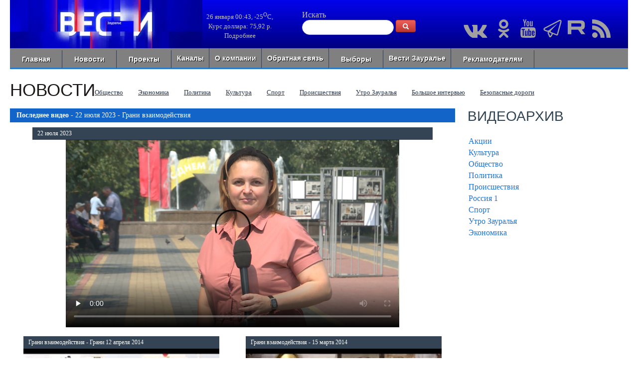

--- FILE ---
content_type: text/html; charset=utf-8
request_url: http://www.gtrk-kurgan.ru/ru/?option=com_video&cid=34&vn=30401&Itemid=144&p=12
body_size: 9695
content:

<!DOCTYPE html PUBLIC "-//W3C//DTD XHTML 1.0 Transitional//EN" "http://www.w3.org/TR/xhtml1/DTD/xhtml1-transitional.dtd">
<html xmlns="http://www.w3.org/1999/xhtml" xml:lang="ru-ru" lang="ru-ru">
<head>
<base href="http://www.gtrk-kurgan.ru/ru/" />
	<meta http-equiv="content-type" content="text/html; charset=utf-8" />
	<meta name="generator" content="Joomla! - Open Source Content Management" />
	<title>Видеоархив</title>
	<link href="http://gtrk-kurgan.ru/ru/?option=com_video&amp;cid=34&amp;vn=30401&amp;Itemid=144&amp;p=12" rel="canonical" />
	<link href="/favicon.ico" rel="shortcut icon" type="image/vnd.microsoft.icon" />
	<script src="https://cdn.jsdelivr.net/npm/hls.js@latest" type="text/javascript"></script>
	<script src="/plugins/content/cp_jwallvideos/tmpl/js/jwplayer.js" type="text/javascript"></script>
	<script src="/media/jui/js/jquery.min.js?d88cf58726677783264d7046b9ec3c1a" type="text/javascript"></script>
	<script src="/media/jui/js/jquery-noconflict.js?d88cf58726677783264d7046b9ec3c1a" type="text/javascript"></script>
	<script src="/media/jui/js/jquery-migrate.min.js?d88cf58726677783264d7046b9ec3c1a" type="text/javascript"></script>

<meta http-equiv="Content-Type" content="text/html; charset=utf-8">
<meta name="viewport" content="width=device-width, initial-scale=1">
<link rel="stylesheet" href="http://www.gtrk-kurgan.ru/templates/gtrk/css/template.css" type="text/css">
    <meta name="google-site-verification" content="4vYUrA4FZQi94CSKatTPL3Ys7743AUQh8aXGiYG9QmY" />
</head>

<body>
<div id="body-header">
<div id="body-wrap">
<div id="layout">
	
	<div id="header">
	<a href="http://www.gtrk-kurgan.ru/" id="header-logo" class="floatLeft"></a>
	<div id="refresh" class="floatLeft"></div>
	<div id="gtrk" class="floatLeft"><a href="/">
		<picture>
		<source type="image/webp" srcset="/images/banners/vesti_banner.webp">
		<source type="image/jpeg" srcset="/images/banners/vesti_banner.jpg">
		<img src="/images/banners/vesti_banner.jpg" style="height: 97px;" >
		</picture>
		</a></div>
	<div id="header-modules" class="floatLeft">
				<div class="moduletable-weather">
						
<div class="gkw_main">
	<div class="gkw_current">
		<p align="center">26 января 00:43, -25<SUP>O</SUP>C,<p align="center">
			Курс доллара: 75,92 р.
			<p align="center">
			<a style="color: #C0C0C0" href="https://cbr.ru/currency_base/daily/">Подробнее</a>
		</p>
	</div>
</div>		</div>
	
				<div class="moduletable-search">
						
<form id="mod_smartfinder_searchform" class="form_search" method="get" action="/index.php?option=com_smartfinder&amp;view=search&amp;Itemid=142">
	<div class="smartfinder_search">
		<label class="smartfinder_search">Искать</label>
		<br />
		<input id="mod_smartfinder_searchword" autocomplete="off" class="search-query" type="text" size="20" name="q" />
		<button class="btn btn-danger has-tooltip smartfinder_search" title="Искать" type="submit">
			<i class="icon-search icon-white"></i>
		</button>
		<input type="hidden" value="com_smartfinder" name="option" />
		<input type="hidden" value="search" name="view" />
		<input type="hidden" value="142" name="Itemid" />
	</div>
</form>		</div>
	
	</div>
	<div class="clear"></div>

	<div id="header-tools">
	<a class="vkon" href="http://vk.com/vesti45">
	<svg viewBox="0 0 34 18" xmlns="http://www.w3.org/2000/svg"><path d="m31.558 1.287c.222-.742 0-1.287-1.058-1.287h-3.5c-.89 0-1.3.471-1.523.99 0 0-1.78 4.338-4.301 7.156-.816.816-1.187 1.075-1.632 1.075-.222 0-.556-.26-.556-1.001v-6.934c0-.89-.247-1.287-.988-1.287h-5.5c-.556 0-.891.413-.891.804 0 .844 1.261 1.038 1.391 3.411v5.154c0 1.13-.204 1.335-.649 1.335-1.187 0-4.073-4.358-5.785-9.344-.335-.969-.672-1.361-1.566-1.361h-3.5c-1 0-1.2.471-1.2.99 0 .927 1.187 5.525 5.525 11.606 2.892 4.153 6.967 6.404 10.675 6.404 2.225 0 2.5-.5 2.5-1.361v-3.139c0-1 .211-1.2.915-1.2.519 0 1.409.26 3.486 2.262 2.373 2.373 2.764 3.438 4.099 3.438h3.5c1 0 1.5-.5 1.212-1.487-.316-.983-1.449-2.41-2.952-4.102-.816-.964-2.039-2.002-2.41-2.521-.519-.667-.371-.964 0-1.557 0 0 4.264-6.007 4.709-8.046z" fill="#a0a0a0" fill-rule="evenodd"></svg>
	</a>
	<a class="oth" href="http://ok.ru/group/53234974130257">
	<svg viewBox="0 0 1792 1792" xmlns="http://www.w3.org/2000/svg"><path d="M896 907q-188 0-321-133t-133-320q0-188 133-321t321-133 321 133 133 321q0 187-133 320t-321 133zm0-677q-92 0-157.5 65.5t-65.5 158.5q0 92 65.5 157.5t157.5 65.5 157.5-65.5 65.5-157.5q0-93-65.5-158.5t-157.5-65.5zm523 732q13 27 15 49.5t-4.5 40.5-26.5 38.5-42.5 37-61.5 41.5q-115 73-315 94l73 72 267 267q30 31 30 74t-30 73l-12 13q-31 30-74 30t-74-30q-67-68-267-268l-267 268q-31 30-74 30t-73-30l-12-13q-31-30-31-73t31-74l267-267 72-72q-203-21-317-94-39-25-61.5-41.5t-42.5-37-26.5-38.5-4.5-40.5 15-49.5q10-20 28-35t42-22 56 2 65 35q5 4 15 11t43 24.5 69 30.5 92 24 113 11q91 0 174-25.5t120-50.5l38-25q33-26 65-35t56-2 42 22 28 35z" fill="#a0a0a0"></svg>
	</a>
	<a class="oth" href="https://youtube.com/channel/UCjLXNC_mNectNxWNgE5T_4g">
	<svg viewBox="0 0 1792 1792" xmlns="http://www.w3.org/2000/svg"><path d="M1099 1244v211q0 67-39 67-23 0-45-22v-301q22-22 45-22 39 0 39 67zm338 1v46h-90v-46q0-68 45-68t45 68zm-966-218h107v-94h-312v94h105v569h100v-569zm288 569h89v-494h-89v378q-30 42-57 42-18 0-21-21-1-3-1-35v-364h-89v391q0 49 8 73 12 37 58 37 48 0 102-61v54zm429-148v-197q0-73-9-99-17-56-71-56-50 0-93 54v-217h-89v663h89v-48q45 55 93 55 54 0 71-55 9-27 9-100zm338-10v-13h-91q0 51-2 61-7 36-40 36-46 0-46-69v-87h179v-103q0-79-27-116-39-51-106-51-68 0-107 51-28 37-28 116v173q0 79 29 116 39 51 108 51 72 0 108-53 18-27 21-54 2-9 2-58zm-608-913v-210q0-69-43-69t-43 69v210q0 70 43 70t43-70zm719 751q0 234-26 350-14 59-58 99t-102 46q-184 21-555 21t-555-21q-58-6-102.5-46t-57.5-99q-26-112-26-350 0-234 26-350 14-59 58-99t103-47q183-20 554-20t555 20q58 7 102.5 47t57.5 99q26 112 26 350zm-998-1276h102l-121 399v271h-100v-271q-14-74-61-212-37-103-65-187h106l71 263zm370 333v175q0 81-28 118-38 51-106 51-67 0-105-51-28-38-28-118v-175q0-80 28-117 38-51 105-51 68 0 106 51 28 37 28 117zm335-162v499h-91v-55q-53 62-103 62-46 0-59-37-8-24-8-75v-394h91v367q0 33 1 35 3 22 21 22 27 0 57-43v-381h91z" fill="#a0a0a0"></svg>
	</a>
	<a class="oth" href="https://t.me/vesti_zauralie">
	<svg xmlns="http://www.w3.org/2000/svg" viewBox="0 0 1000 1000"><path fill="#a0a0a0" d="M972 56c-16-21-41-33-68-33-18 0-36 5-54 15L69 447c-56 29-60 73-59 91s9 61 68 84l100 40c19 8 40 11 63 11 4 0 7-1 11-1-1 2-3 3-4 5-19 28-20 66-3 106c30 65 62 139 66 150 10 26 35 43 62 43 42 0 55-20 124-133 5-8 17-27 19-52 8 3 15 6 22 9l111 45c22 9 42 17 52 21 3 2 7 4 10 5 8 3 16 5 25 5 50 0 62-44 69-67 3-12 8-28 12-45l169-620c13-47-3-77-13-90zM441 809s-63 102-68 102c6-17-68-154-68-154-11-28-9-51 10-51 4 0 10 1 16 4l48 25c8 6 17 10 26 14h2l5 2c37 20 49 27 29 57zm480-681L753 749c-10 35-18 64-18 64s-28-12-61-25l-111-45c-34-14-89-34-123-49l-6-2-21-11c-21-16-22-42-2-64l344-368c14-15 19-22 16-22-2 0-10 5-23 15L315 583c-19 15-48 23-75 23-14 0-27-2-39-7l-100-40c-34-13-35-38-3-55L881 96c9-5 17-7 24-7 17 0 25 15 18 40"/></svg>
	</a>
	<a class="oth"  href="https://rutube.ru/channel/25822882">
	<svg viewBox = "0 0 20 25" xmlns="http://www.w3.org/2000/svg"><path fill="#a0a0a0" d="M13.9025 6H0V21H3.86952V16.1199H11.2841L14.6671 21H19L15.2695 16.0975C16.4281 15.9176 17.2622 15.4903 17.772 14.8156C18.2817 14.141 18.5366 13.0615 18.5366 11.6222V10.4978C18.5366 9.64318 18.444 8.96855 18.2817 8.45125C18.1195 7.93403 17.8415 7.48425 17.4476 7.07946C17.0305 6.69715 16.5671 6.42729 16.011 6.24737C15.4549 6.08995 14.7597 6 13.9025 6ZM13.2769 12.8141H3.86952V9.30582H13.2769C13.8098 9.30582 14.1805 9.3958 14.3659 9.55321C14.5512 9.71062 14.6671 10.003 14.6671 10.4303V11.6897C14.6671 12.1395 14.5512 12.4318 14.3659 12.5892C14.1805 12.7466 13.8098 12.8141 13.2769 12.8141Z"></path></svg>
	</a>
	<a class="oth" href="/ru/component/rd_rss/?id=1&amp;format=xml&amp;feed=yandex&amp;incf=1" target="_blank">
	<svg viewBox="0 0 24.3 24.3" xmlns="http://www.w3.org/2000/svg"><path fill="#a0a0a0" d="M3.607,17.11C1.618,17.11,0,18.726,0,20.717c0,1.984,1.618,3.604,3.607,3.604s3.607-1.619,3.607-3.604C7.214,18.726,5.596,17.11,3.607,17.11z"/><path fill="#a0a0a0" d="M.375 7.951C.169 7.951 0 8.12 0 8.328v4.578c0 .206.169 .374.375 .374 5.879 0 10.665 4.784 10.665 10.665 0 .205.166 .375.375 .375h4.581.016c.209 0 .377-.17.377-.375l-.018-.117C16.305 15.064 9.152 7.951.375 7.951z"/><path fill="#a0a0a0" d="M24.311 23.828C24.246 10.681 13.531.01 .375.01 .169.01 0 .179 0 .387v4.711c0 .207.169 .375.375 .375 10.186 0 18.472 8.287 18.472 18.473 0 .205.168 .375.373 .375h4.713.02c.205 0 .379-.17.379-.375L24.311 23.828z"/></svg>
	</a>
	</div>
	<div class="clear"></div>
	</div>
	<div id="top-menu">
			<div class="moduletable_menu">
						<label for="tm" id="toggle-menu"><span class="bicon-bar"></span><span class="bicon-bar"></span><span class="bicon-bar"></span></label><input type="checkbox" id="tm">
<ul class="nav menu">

<li class="item-102 default"><a href="/ru/" >Главная</a></li><li class="item-103"><a href="/ru/2010-12-01-10-41-42.html" >Новости</a></li><li class="item-104"><a href="/ru/2010-12-01-10-42-17.html" >Проекты</a></li><li class="item-106 deeper parent"><input type="checkbox" id="menuid3"><label for="menuid3">Каналы</label><ul class="nav-child unstyled small"><li class="item-107"><a href="/ru/2012-03-14-12-35-06/radiorussia.html" >РАДИО РОССИИ</a></li><li class="item-109"><a href="/ru/2012-03-14-12-35-06/russia.html" >ТЕЛЕКАНАЛ РОССИЯ</a></li><li class="item-170"><a href="/ru/2012-03-14-12-35-06/1.html" >ПРОГРАММА ПЕРЕДАЧ</a></li></ul></li><li class="item-210 deeper parent"><input type="checkbox" id="menuid7"><label for="menuid7">О компании</label><ul class="nav-child unstyled small"><li class="item-229"><a href="/ru/2015-06-05-06-00-11/kontakty.html" >КОНТАКТЫ</a></li><li class="item-110"><a href="/ru/2015-06-05-06-00-11/2010-12-01-10-43-23.html" >ИСТОРИЯ КОМПАНИИ</a></li><li class="item-105"><a href="/ru/2015-06-05-06-00-11/2010-12-01-10-42-31.html" >ЛИЦА</a></li><li class="item-212"><a href="/ru/2015-06-05-06-00-11/novosti-gtrk-kurgan.html" >НОВОСТИ ГТРК &quot;КУРГАН&quot;</a></li><li class="item-112"><a href="/ru/2015-06-05-06-00-11/2010-12-01-10-43-07.html" >АКЦИИ</a></li><li class="item-231"><a href="/ru/2015-06-05-06-00-11/vakansii.html" >ВАКАНСИИ</a></li><li class="item-239"><a href="/ru/2015-06-05-06-00-11/ofitsialnye-dokumenty-gtrk-kurgan.html" >ДОКУМЕНТЫ ГТРК &quot;КУРГАН&quot;</a></li></ul></li><li class="item-211 deeper parent"><input type="checkbox" id="menuid15"><label for="menuid15">Обратная связь</label><ul class="nav-child unstyled small"><li class="item-196"><a href="/ru/2015-06-05-06-05-01/mobile-reporter.html" >ЗАГРУЗИТЬ ВИДЕО</a></li><li class="item-111"><a href="/ru/2011-02-01-11-03-13.html?view=category&amp;id=34" >ЗАДАТЬ ВОПРОС</a></li></ul></li><li class="item-207"><a href="/ru/2014-07-21-07-24-02.html" >Выборы</a></li><li class="item-219 deeper parent"><input type="checkbox" id="menuid19"><label for="menuid19">Вести Зауралье</label><ul class="nav-child unstyled small"><li class="item-232"><a href="/index.php?option=com_video&amp;cid=48&amp;Itemid=144" >РОССИЯ 1</a></li><li class="item-233"><a href="/index.php?option=com_video&amp;cid=52&amp;Itemid=144" >РОССИЯ 24</a></li><li class="item-280"><a href="/index.php?option=com_video&amp;cid=38&amp;Itemid=144" >УТРО ЗАУРАЛЬЯ</a></li></ul></li><li class="item-222"><a href="/ru/reklama.html" >Рекламодателям</a></li></ul>
		</div>
			<div class="moduletable_search_mobile">
						
<form id="mod_smartfinder_searchform" class="form_search" method="get" action="/index.php?option=com_smartfinder&amp;view=search&amp;Itemid=142">
	<div class="smartfinder_search">
		<label class="smartfinder_search">Искать</label>
		<br />
		<input id="mod_smartfinder_searchword" autocomplete="off" class="search-query" type="text" size="20" name="q" />
		<button class="btn btn-danger has-tooltip smartfinder_search" title="Искать" type="submit">
			<i class="icon-search icon-white"></i>
		</button>
		<input type="hidden" value="com_smartfinder" name="option" />
		<input type="hidden" value="search" name="view" />
		<input type="hidden" value="142" name="Itemid" />
	</div>
</form>		</div>
	
	<div class="clear"></div>
	</div>
	<div id="content">
	
		<div id="top-content">
	<!--<img src="/images/banners/9MAY.jpg"  controls id="ban2" style="width: 100%; text-align: center;"></img>-->
				<div class="moduletable_mnews">
							<h3>НОВОСТИ</h3>
						
<ul class="nav menu">

<li class="item-113"><a href="/ru/2010-11-30-11-53-08.html" >Общество</a></li><li class="item-114"><a href="/ru/2010-11-30-11-53-25.html" >Экономика</a></li><li class="item-115"><a href="/ru/2010-11-30-11-53-46.html" >Политика</a></li><li class="item-116"><a href="/ru/2010-11-30-11-54-06.html" >Культура</a></li><li class="item-117"><a href="/ru/2010-11-30-11-54-25.html" >Спорт</a></li><li class="item-118"><a href="/ru/2010-11-30-11-54-44.html" >Происшествия</a></li><li class="item-172"><a href="/ru/utro-zaurale.html" >Утро Зауралья</a></li><li class="item-237"><a href="/index.php?option=com_video&amp;cid=47&amp;Itemid=147" >Большое интервью</a></li><li class="item-290"><a href="/ru/safe-roads.html" >Безопасные дороги</a></li></ul>
		</div>
	
	</div>
		
			<div id="component" class="width72 floatLeft">
		<div class="mod_title">Последнее видео -  <span>22 июля 2023 - Грани взаимодействия</span></div><div class="main_video_title2">22 июля 2023</div>

			<script type="text/javascript">
				jQuery(document).ready( function() {

				var video = document.getElementById("AVPlayerID_8489488d");
				var videosrc = "https://static.gtrk-kurgan.ru/30401/video.m3u8";
				
				if (Hls.isSupported()) {
					var hls = new Hls();
					hls.loadSource(videosrc);
					hls.attachMedia(video);
				}
				else
				{
					video.src = "/video_shards/b/8/5/grani_22_07_2023_28_07_2023.mp4";
					video.poster = "/video_shards/b/8/5/grani_22_07_2023_28_07_2023.jpg";
					video.load();
				}


				    });
			 </script>

				<center><video style="width: 75%;" id="AVPlayerID_8489488d" controls="" poster="/video_shards/b/8/5/grani_22_07_2023_28_07_2023.jpg" >
				</video></center>
	&nbsp;</p><div class="ar_wrap">
		<div class="prev_main_video_title ">Грани взаимодействия - Грани 12 апреля 2014</div>
		<a href="/index.php?option=com_video&amp;cid=34&amp;vn=7968&amp;Itemid=144&amp;p=12"><picture><source type="image/avif" srcset="http://www.gtrk-kurgan.ru/video_shards/9/d/d/12_04_14_GRANI_VZAIMODEISTVIA_480px.avif">
<source type="image/webp" srcset="http://www.gtrk-kurgan.ru/video_shards/9/d/d/12_04_14_GRANI_VZAIMODEISTVIA_480px.webp">
<source type="image/jpeg" srcset="http://www.gtrk-kurgan.ru/video_shards/9/d/d/12_04_14_GRANI_VZAIMODEISTVIA.jpg">
<img class="video_prev2" src="http://www.gtrk-kurgan.ru/video_shards/9/d/d/12_04_14_GRANI_VZAIMODEISTVIA_480px.jpg" /></picture></a></div><div class="ar_wrap">
		<div class="prev_main_video_title ">Грани взаимодействия - 15 марта 2014</div>
		<a href="/index.php?option=com_video&amp;cid=34&amp;vn=7779&amp;Itemid=144&amp;p=12"><picture><source type="image/avif" srcset="http://www.gtrk-kurgan.ru/video_shards/0/2/1/15_03_14_GRANI_VZAIMODEISTVIA_480px.avif">
<source type="image/webp" srcset="http://www.gtrk-kurgan.ru/video_shards/0/2/1/15_03_14_GRANI_VZAIMODEISTVIA_480px.webp">
<source type="image/jpeg" srcset="http://www.gtrk-kurgan.ru/video_shards/0/2/1/15_03_14_GRANI_VZAIMODEISTVIA.jpg">
<img class="video_prev2" src="http://www.gtrk-kurgan.ru/video_shards/0/2/1/15_03_14_GRANI_VZAIMODEISTVIA_480px.jpg" /></picture></a></div><div class="ar_wrap">
		<div class="prev_main_video_title ">Грани взаимодействия - 14 декабря 2013 г.</div>
		<a href="/index.php?option=com_video&amp;cid=34&amp;vn=7220&amp;Itemid=144&amp;p=12"><picture><source type="image/avif" srcset="http://www.gtrk-kurgan.ru/video_shards/b/d/4/14_12_13_GRANI_VZAIMODEISTVIA_480px.avif">
<source type="image/webp" srcset="http://www.gtrk-kurgan.ru/video_shards/b/d/4/14_12_13_GRANI_VZAIMODEISTVIA_480px.webp">
<source type="image/jpeg" srcset="http://www.gtrk-kurgan.ru/video_shards/b/d/4/14_12_13_GRANI_VZAIMODEISTVIA.jpg">
<img class="video_prev2" src="http://www.gtrk-kurgan.ru/video_shards/b/d/4/14_12_13_GRANI_VZAIMODEISTVIA_480px.jpg" /></picture></a></div><div class="ar_wrap">
		<div class="prev_main_video_title ">Грани взаимодействия - 9 ноября 2013</div>
		<a href="/index.php?option=com_video&amp;cid=34&amp;vn=6971&amp;Itemid=144&amp;p=12"><picture><source type="image/avif" srcset="http://www.gtrk-kurgan.ru/video_shards/1/c/2/09_11_GRANI_VZAIMODEISTVIA_480px.avif">
<source type="image/webp" srcset="http://www.gtrk-kurgan.ru/video_shards/1/c/2/09_11_GRANI_VZAIMODEISTVIA_480px.webp">
<source type="image/jpeg" srcset="http://www.gtrk-kurgan.ru/video_shards/1/c/2/09_11_GRANI_VZAIMODEISTVIA.jpg">
<img class="video_prev2" src="http://www.gtrk-kurgan.ru/video_shards/1/c/2/09_11_GRANI_VZAIMODEISTVIA_480px.jpg" /></picture></a></div><div class="ar_wrap">
		<div class="prev_main_video_title ">Грани взаимодействия - 26 октября 2013</div>
		<a href="/index.php?option=com_video&amp;cid=34&amp;vn=6854&amp;Itemid=144&amp;p=12"><picture><source type="image/avif" srcset="http://www.gtrk-kurgan.ru/video_shards/2/b/a/26_10_13_GRANI_VZAIMODEISTVIA_480px.avif">
<source type="image/webp" srcset="http://www.gtrk-kurgan.ru/video_shards/2/b/a/26_10_13_GRANI_VZAIMODEISTVIA_480px.webp">
<source type="image/jpeg" srcset="http://www.gtrk-kurgan.ru/video_shards/2/b/a/26_10_13_GRANI_VZAIMODEISTVIA.jpg">
<img class="video_prev2" src="http://www.gtrk-kurgan.ru/video_shards/2/b/a/26_10_13_GRANI_VZAIMODEISTVIA_480px.jpg" /></picture></a></div><div class="ar_wrap">
		<div class="prev_main_video_title ">Грани взаимодействия - 12 октября 2013</div>
		<a href="/index.php?option=com_video&amp;cid=34&amp;vn=6727&amp;Itemid=144&amp;p=12"><picture><source type="image/avif" srcset="http://www.gtrk-kurgan.ru/video_shards/a/d/5/12_10_13_GRANI_VZAIMODEISTVIA_480px.avif">
<source type="image/webp" srcset="http://www.gtrk-kurgan.ru/video_shards/a/d/5/12_10_13_GRANI_VZAIMODEISTVIA_480px.webp">
<source type="image/jpeg" srcset="http://www.gtrk-kurgan.ru/video_shards/a/d/5/12_10_13_GRANI_VZAIMODEISTVIA.jpg">
<img class="video_prev2" src="http://www.gtrk-kurgan.ru/video_shards/a/d/5/12_10_13_GRANI_VZAIMODEISTVIA_480px.jpg" /></picture></a></div><div class="clear"></div><div class="pagination"><a class="prev" href="/ru/?option=com_video&amp;cid=34&amp;vn=30401&amp;Itemid=144">Первая</a><a class="prev" href="/ru/?option=com_video&amp;cid=34&amp;vn=30401&amp;Itemid=144&amp;p=11">&laquo;</a><a href="/ru/?option=com_video&amp;cid=34&amp;vn=30401&amp;Itemid=144&amp;p=9">10</a><a href="/ru/?option=com_video&amp;cid=34&amp;vn=30401&amp;Itemid=144&amp;p=10">11</a><a href="/ru/?option=com_video&amp;cid=34&amp;vn=30401&amp;Itemid=144&amp;p=11">12</a><span>13</span><a href="/ru/?option=com_video&amp;cid=34&amp;vn=30401&amp;Itemid=144&amp;p=13">14</a><a href="/ru/?option=com_video&amp;cid=34&amp;vn=30401&amp;Itemid=144&amp;p=14">15</a><a class="next" href="/ru/?option=com_video&amp;cid=34&amp;vn=30401&amp;Itemid=144&amp;p=13">&raquo;</a><a class="next" href="/ru/?option=com_video&amp;cid=34&amp;vn=30401&amp;Itemid=144&amp;p=14">Последняя</a> </div>
		</div>
				<div id="content-right" class="floatLeft">
				<div class="moduletable_video_categories">
							<h3>ВИДЕОАРХИВ</h3>
						<div class="vcat"><a href="/ru/component/video/?cid=42&amp;Itemid=144">Акции</a>  </div><div class="vcat"><a href="/ru/component/video/?cid=2&amp;Itemid=144">Культура</a>  </div><div class="vcat"><a href="/ru/component/video/?cid=5&amp;Itemid=144">Общество</a>  </div><div class="vcat"><a href="/ru/component/video/?cid=6&amp;Itemid=144">Политика</a>  </div><div class="vcat"><a href="/ru/component/video/?cid=8&amp;Itemid=144">Происшествия</a>  </div><div class="vcat"><a href="/ru/component/video/?cid=48&amp;Itemid=144">Россия 1</a>  </div><div class="vcat"><a href="/ru/component/video/?cid=7&amp;Itemid=144">Спорт</a>  </div><div class="vcat"><a href="/ru/component/video/?cid=38&amp;Itemid=144">Утро Зауралья</a>  </div><div class="vcat"><a href="/ru/component/video/?cid=3&amp;Itemid=144">Экономика</a>  </div>		</div>
	
		</div>
		<div class="clear"></div>
			
		<div id="bottom-content-left" >
				<div class="moduletable_popular_news_all">
							<h3>ВАЖНОЕ</h3>
						<div class="ucd_popular_news_all"><ul class="ucd_list">
	<li class="ucd_item">
	<div class="boite_news_vpop">
	<div class="lnews_img"><img class="png_bg" src="/templates/gtrk/images/news_arrow_red.png" />
	<div class="news_time">16:44</div></div>
	<div class="ucd_introtext">
	<a href="/articles/39410/"><p><img src="/images/2018_04/a/2/a2e7b51a820d716123049f26943762b62fe685f4_smoll.jpg" alt="" />Сегодня международный День почерка. Ежегодный праздник призван напомнить об уникальности ручного письма и необходимости практиковать этот навык</p>
</a>
	<div class="clear"></div>
	</div>
	</div>
	</li>


	<li class="ucd_item">
	<div class="boite_news_vpop">
	<div class="lnews_img"><img class="png_bg" src="/templates/gtrk/images/news_arrow_red.png" />
	<div class="news_time">16:38</div></div>
	<div class="ucd_introtext">
	<a href="/articles/39408/"><p><img src="/images/2018_04/3/1/3113b734c6cc5336842370478ce641e20dd6ab27_smoll.jpg" alt="" />За последнюю неделю в Курганской области горело 7 машин. Основная причина &mdash; нарушение правил устройства и эксплуатации электрооборудования автомобиля</p>
</a>
	<div class="clear"></div>
	</div>
	</div>
	</li>


	<li class="ucd_item">
	<div class="boite_news_vpop">
	<div class="lnews_img"><img class="png_bg" src="/templates/gtrk/images/news_arrow_red.png" />
	<div class="news_time">16:45</div></div>
	<div class="ucd_introtext">
	<a href="/articles/39406/"><p><img src="/images/2018_04/f/d/fd50a431947a794e7503e7f37438dd6f4d67b190_smoll.jpg" alt="" />Зауральцы могут сдать ёлки на Страусиную ферму. Для некоторых животных это полезная подкормка</p>
</a>
	<div class="clear"></div>
	</div>
	</div>
	</li>

  </ul>
</div>
		</div>
	
		<div style = "padding-top: 10px; height: 300px; width: auto;  padding-bottom: 5px;">
		<iframe allowfullscreen frameborder="0" style="width: 100%; height: 100%;"  name="smotrim_player_64686" src="https://player.smotrim.ru/iframe/live/id/64686/start_zoom/true/showZoomBtn/false/isPlay/true/mute/true/"></iframe>
</div>

	</div>
	<div id="bottom-content-right" class="floatLeft">
				<div class="moduletable_popular_news">
							<h3>ПОПУЛЯРНОЕ</h3>
						<div class="ucd_popular_news"><ul class="ucd_list">
	<li class="ucd_item">
	<div class="boite_news_vpop">
	<div class="lnews_img"><img class="png_bg" src="/templates/gtrk/images/news_arrow_red.png" />
	<div class="news_time">16:35</div></div>
	<div class="ucd_introtext">
	<a href="/articles/39403/"><p><img src="/images/2018_04/0/1/0148ba26466ac13fe15e690eb9a043383189d548_smoll.jpg" alt="" />Шьют, плетут и делают браслеты выживания: ученики Журавлёвской школы вместе с родителями собирают помощь для фронта</p>
</a>
	<div class="clear"></div>
	</div>
	</div>
	</li>


	<li class="ucd_item">
	<div class="boite_news_vpop">
	<div class="lnews_img"><img class="png_bg" src="/templates/gtrk/images/news_arrow_red.png" />
	<div class="news_time">16:58</div></div>
	<div class="ucd_introtext">
	<a href="/articles/39368/"><p><img src="/images/2018_04/3/0/30c009e77408ce2a79936feb62fa35adb1f76672_smoll.jpg" alt="" />В эти выходные в Кургане состоится первый этап Кубка России по трековым гонкам</p>
</a>
	<div class="clear"></div>
	</div>
	</div>
	</li>


	<li class="ucd_item">
	<div class="boite_news_vpop">
	<div class="lnews_img"><img class="png_bg" src="/templates/gtrk/images/news_arrow_red.png" />
	<div class="news_time">16:44</div></div>
	<div class="ucd_introtext">
	<a href="/articles/39410/"><p><img src="/images/2018_04/a/2/a2e7b51a820d716123049f26943762b62fe685f4_smoll.jpg" alt="" />Сегодня международный День почерка. Ежегодный праздник призван напомнить об уникальности ручного письма и необходимости практиковать этот навык</p>
</a>
	<div class="clear"></div>
	</div>
	</div>
	</li>

  </ul>
</div>
		</div>
	
	</div>
	<div class="clear"></div>
	
		<div id="bottomest-content">
				<div class="moduletable">
						

<div class="custom"  >
	<!-- Yandex.RTB R-A-324577-3 -->
<div id="yandex_rtb_R-A-324577-3"></div>
<script type="text/javascript">

     if (window.innerWidth > 767) {

    (function(w, d, n, s, t) {
        w[n] = w[n] || [];
        w[n].push(function() {
            Ya.Context.AdvManager.render({
                blockId: "R-A-324577-3",
                renderTo: "yandex_rtb_R-A-324577-3",
                async: true
            });
        });
        t = d.getElementsByTagName("script")[0];
        s = d.createElement("script");
        s.type = "text/javascript";
        s.src = "//an.yandex.ru/system/context.js";
        s.async = true;
        t.parentNode.insertBefore(s, t);
    })(this, this.document, "yandexContextAsyncCallbacks");

     }


</script>
<p>&nbsp;</p>
</div>
		</div>
	
	</div>
	</div>

	<div id="footer">
	<div id="footer-top">
		<a href="http://www.gtrk-kurgan.ru/"><img src="/templates/gtrk/images/footer-logo.png" class="floatLeft" alt=""></a>
				<div class="moduletable_menu">
						
<ul class="nav menu">

<li class="item-113"><a href="/ru/2010-11-30-11-53-08.html" >Общество</a></li><li class="item-114"><a href="/ru/2010-11-30-11-53-25.html" >Экономика</a></li><li class="item-115"><a href="/ru/2010-11-30-11-53-46.html" >Политика</a></li><li class="item-116"><a href="/ru/2010-11-30-11-54-06.html" >Культура</a></li><li class="item-117"><a href="/ru/2010-11-30-11-54-25.html" >Спорт</a></li><li class="item-118"><a href="/ru/2010-11-30-11-54-44.html" >Происшествия</a></li><li class="item-172"><a href="/ru/utro-zaurale.html" >Утро Зауралья</a></li><li class="item-237"><a href="/index.php?option=com_video&amp;cid=47&amp;Itemid=147" >Большое интервью</a></li><li class="item-290"><a href="/ru/safe-roads.html" >Безопасные дороги</a></li></ul>
		</div>
	
		<div class="clear"></div>
	</div>
	<div id="footer-bottom">
		<div id="footer-copy" style="text-align: justify;">
		&copy; 2011-2026, ГТРК "Курган". Сетевое издание "Государственный интернет-канал "Россия""<br>
		Учредитель - федеральное государственное унитарное предприятие "Всероссийская государственная телевизионная и радиовещательная компания" (ВГТРК).
		Свидетельство о регистрации Эл № ФС 77-59166 от 22.08.2014. Выдано Федеральной службой по надзору в сфере связи, информационных технологий и массовых коммуникаций.
		Главный редактор Главной редакции ГИК "Россия" - Панина Елена Валерьевна. Директор ГТРК "Курган" - Белых Иван Николаевич.
		Редактор сайта ГТРК "Курган" - Пестерева Инга Борисовна. Телефон редакции сайта: 8(3522)462115. Электронная почта: vesti@gtrk-kurgan.ru. 
		Все права на материалы, опубликованные на сайте, защищены в соответствии с российским и международным законодательством 
		об интеллектуальной собственности. Любое использование текстовых, фото-, аудио- и видеоматериалов возможно только 
		с согласия правообладателя (ВГТРК). Для детей старше 16 лет (16+).<br>
		</div>

	<div style="text-align: center; position: relative; z-index: 1000;">
    <a href="https://russia.tv" style="position: relative; z-index: 1001;">
        <picture>
            <source type="image/webp" srcset="/templates/gtrk/images/russia_1.webp">
            <source type="image/png" srcset="/templates/gtrk/images/russia_1.png">
            <img alt="banner2" style="padding-top: 7px; padding-right: 20px; width: 154px; height: 36px;" src="http://www.gtrk-kurgan.ru/templates/gtrk/images/russia_1.png">
        </picture>
    </a>
    <a href="https://vesti.ru" style="position: relative; z-index: 1001;">
        <img alt="banner3" style="padding-top: 7px; padding-right: 20px; width: 154px; height: 36px;" src="http://www.gtrk-kurgan.ru/templates/gtrk/images/russia24.png">
    </a>
    <a href="https://vgtrk.ru/radiorus" style="position: relative; z-index: 1001;">
        <picture>
            <source type="image/jpeg" srcset="/templates/gtrk/images/radiorus.jpg">
            <img alt="banner1" style="padding-top: 7px; padding-right: 20px; width: 190px; height: 36px;" src="http://www.gtrk-kurgan.ru/templates/gtrk/images/radiorus.jpg">
        </picture>
    </a>
    <a href="https://xn---24-5cd9c2au.xn--p1ai/" style="position: relative; z-index: 1001;">
        <picture>
            <source type="image/jpeg" srcset="/templates/gtrk/images/ural24.jpg">
            <img alt="banner4" style="padding-top: 7px; padding-right: 20px; width: 190px; height: 36px;" src="http://www.gtrk-kurgan.ru/templates/gtrk/images/ural24.jpg">
        </picture>
    </a>
</div>

	</div>
	</div>

	<div id="counter">
	<div style="margin: 0px;">
	<script type="text/javascript">
	(new Image()).src = '//www.tns-counter.ru/V13a***R>' + document.referrer.replace(/\*/g,'%2a') + '*vgtrk_ru/ru/UTF-8/tmsec=gtrk_kurgan/' + Math.round(Math.random()*1E9);
	</script>
	<noscript>
	<img src="https://www.tns-counter.ru/V13a****vgtrk_ru/ru/UTF-8/tmsec=gtrk_kurgan/" width="1" height="1" alt="">
	</noscript>
	<div class="clear"></div>
	</div>
	</div>

<script type="text/javascript" >

       setTimeout(function() {

	(function(m,e,t,r,i,k,a){m[i]=m[i]||function(){(m[i].a=m[i].a||[]).push(arguments)};
	m[i].l=1*new Date();k=e.createElement(t),a=e.getElementsByTagName(t)[0],k.async=1,k.src=r,a.parentNode.insertBefore(k,a)})
	(window, document, "script", "https://mc.yandex.ru/metrika/tag.js", "ym");
	ym(21744286, "init", { clickmap:true, trackLinks:true, accurateTrackBounce:true });
	ym(55382026, "init", { clickmap:true, trackLinks:true, accurateTrackBounce:true });
	
	(function(m,e,t,r,i,k,a){m[i]=m[i]||function(){(m[i].a=m[i].a||[]).push(arguments)};
   m[i].l=1*new Date();
   for (var j = 0; j < document.scripts.length; j++) {if (document.scripts[j].src === r) { return; }}
   k=e.createElement(t),a=e.getElementsByTagName(t)[0],k.async=1,k.src=r,a.parentNode.insertBefore(k,a)})
   (window, document, "script", "https://mc.yandex.ru/metrika/tag.js", "ym");

   ym(91091625, "init", {
        clickmap:true,
        trackLinks:true,
        accurateTrackBounce:true
   });

	
	}, 5000);
	
</script>
<noscript><div>
	<img src="https://mc.yandex.ru/watch/21744286" style="position:absolute; left:-9999px;" alt="">
	<img src="https://mc.yandex.ru/watch/55382026" style="position:absolute; left:-9999px;" alt="">
	<img src="https://mc.yandex.ru/watch/91091625" style="position:absolute; left:-9999px;" alt="">
	</div></noscript>

	</div></div></div>

<script type="text/javascript" src="http://www.gtrk-kurgan.ru/templates/gtrk/js/script.js"></script>

</body>
</html>


--- FILE ---
content_type: text/css
request_url: http://www.gtrk-kurgan.ru/templates/gtrk/css/template.css
body_size: 9834
content:
/* COMMON */
html, body, h1, h2, h3, h4, h5, h6, p, a, img, th, ul, ol, li, form, fieldset, hr { margin: 0; padding: 0; border: 0; }
h1,h2,h3,h4,h5,h6{font-family: Arial, Georgia, "Times New Roman", Times, serif; color: #1d1918; font-weight: normal; text-align:justify;}
h3 {font-size: 220%;}

#component .item-page img {
	max-width: 100%;
}

#component .item-page p > img.rrus:first-child {
	margin-left: 0 !important;
}

#component .item-page p > img:first-child {
	margin-left: -40px !important;
}

.item-page p {
	font-family: Tahoma !important;
	line-height: 25px !important;
	text-indent: 40px !important;
	margin-bottom: 15px !important;
	font-size: 18px !important;
	color: black !important;
}

.item-page h2 p {
	line-height: 30px !important;
}

body{
	font-family: Tahoma;
	font-size: 100.01%;
	background-color: #fff;
	color: #1c1a1b;
}

@media (max-width: 767px) {
body{
	padding: 12px;
}
}

div, table{
	position: relative;
}

a {
	color: #1F72D9;
	text-decoration: none;
}

a:hover {
	color: #CB0506;
	text-decoration: none;
}

.floatLeft {
	float: left;
}

li {
	list-style: none outside none;
}

.clear {
	clear: both;
	display: block;
}

/* HEADER */

div#header{
	height: 97px;
	overflow: hidden;
	background-image: linear-gradient(to bottom, #0303ED, #000080);
}

a#header-logo:hover{
	background-position: 0 100%;
}

/* CONTENT */

div#top-content-left, div#bottom-content-left, div#top-content-right, div#bottom-content-right {
	float:left;
	overflow:hidden;
}

@media (max-width: 767px) {
div#top-content-left, div#bottom-content-left, div#top-content-right, div#bottom-content-right, div#bottom-content {
	width: 95%;
	margin: 0 auto;
	float: none;
}
}

@media (min-width: 767px) {
div#top-content-left, div#bottom-content-left, div#top-content-right, div#bottom-content-right {
	width: 50%;
}
}

@media (min-width: 770px) {

div#content-right{
width: 277px;
}

.width100{
width: 990px;
}

.width72{
width: 713px;
}

}

@media (min-width: 1280px) {

div#content-right{
width: 347px;
}

.width100{
width: 1240px;
}

.width72{
width: 893px;;
}
}

/* WORD KURGAN */
div#gtrk {
	font-family: "Trebuchet MS",Arial,Helvetica,sans-serif;
	font-size: 2em;
	padding: 0 0 0 40px;
	text-shadow: 5px -2px 5px #444444;
	color: #C0C0C0;
}

@media (max-width: 1280px) {
div#gtrk {
	padding: 0 0 0 0;
}
}

/* WEATHER */
div#header .moduletable-weather {
	float: left;
	font-size: 0.8em;
	line-height: 1.5em;
	padding: 0 0 0 0px;
	width: 150px;
	color: #C0C0C0;
	padding-top: 20px;
}

@media (max-width: 767px) {
div#header .moduletable-weather {
    display: none;
}
}

.gkw_main {
	overflow: hidden;
}

.gkw_main_left {
	float: left;
	padding: 0 25px 5px 0;
	width: auto;
}

.gkw_main_left a {
	color: #C0C0C0;
}

.gkw_temp {
	font-family: Tahoma,Geneva,sans-serif;
	font-size: 12px;
	text-align: center;
}

/* SEARCH */
div#header .moduletable-search {
	float: left;
	color: #C0C0C0;
	padding-top: 20px;
	padding-left: 50px;
}

@media (max-width: 767px) {
div#header .moduletable-search {
    display: none;
}
}

/* RSS / SOCIAL NETWORKS */

div#header-tools {
	padding-top: 40px;
	padding-right: 10px;
	position: absolute;
	right: 0;
	text-align: right;
	top: 0;
}

div#header-tools a.oth {
	display: inline-block;
        width: 20px;
        height: 20px;
	padding-right: 2px;
}

div#header-tools a.vkon {
	display: inline-block;
        width: 35px;
        height: 35px;
	padding-right: 5px;
}

div#header-tools a i {
	color: #C0C0C0;
}

@media (max-width: 670px) {
div#header-tools {
	display: none;
	}
}

@media (max-width: 767px) {
div#header-tools {
	font-size: 1.8em;
	}
}

@media (min-width: 1280px) {

div#header-tools {
	font-size: 1.8em;
	padding-right: 30px;
	padding-top: 30px;
	position: absolute;
	right: 0;
	text-align: right;
	top: 0;
}

div#header-tools a.oth {
	display: inline-block;
        width: 37px;
        height: 37px;
	padding-right: 5px;
}

div#header-tools a.tel {
	display: inline-block;
        width: 37px;
        height: 37px;
	padding-right: 10px;
}

div#header-tools a.vkon {
	display: inline-block;
        width: 50px;
        height: 50px;
	padding-right: 5px;
}

}

/* TOP MENU */


div#top-menu{
height: 39px;
font-family: Arial, Helvetica, sans-serif;
font-size: 0.9em;
z-index: 500;
background-color: #808080;
width: 100%;
border-bottom: 3px solid #2A7BCA;
}

div.moduletable_menu{
z-index:200;
}

div#top-menu a{
color: #fff;
font-weight: bold;
text-decoration: none;
display: block;
white-space: nowrap;
text-shadow: 1px 1px 0 #000;
border-left: 1px solid #717a8d;
border-right: 1px solid #373f50;
padding: 10px 10px 10px 10px;
}

div#top-menu label {
color: #fff;
font-weight: bold;
text-decoration: none;
display: block;
white-space: nowrap;
text-shadow: 1px 1px 0 #000;
border-left: 1px solid #717a8d;
border-right: 1px solid #373f50;
padding: 10px 10px 10px 10px;
}

@media (min-width: 1280px) {
div#top-menu a{
	padding: 10px 23px 10px 23px;
}
}

div#top-menu label:hover, div#top-menu a:hover{
text-decoration: none;
color: #fff;
background: url(../images/button-over.png) 0 0 repeat-x;
}

div#top-menu .active a{
margin: 0;
color: #474e5e;
background-color: #fff;
padding: 12px 23px 12px 23px;
text-shadow: none;
border: 1px solid #a9a9a9;
border-bottom: none;
}

div#top-menu .active a:hover{
background: #fff;
color: #474e5e;
}

div#top-menu ul.menu li.active ul li a{
margin: 0;
color: #fff;
background:none 0 0 transparent;
padding: 0 10px 0 10px;
text-shadow: none;
border:none;
}

div#top-menu ul.menu li.active ul li a:hover{
color: #000;
}

div#top-menu ul li ul{
padding: 12px 0 12px 0;
top: 29px;
left: 0;
overflow: hidden;
}

div#top-menu ul li ul li{
display: block;
float: none;
padding: 3px 0 3px 0;
}

div#top-menu ul li ul li a{
margin: 0 0 0 19px;
padding: 0;
color: #fff;
font-size: 13px;
height: auto;
border: none;
text-shadow: none;
}

div#top-menu ul li ul li a:hover{
background: none;
color: #000;
}

div#top-menu .submenu{
display: block;
position: absolute;
left: 0;
top: 12px;
}

div#top-menu div.moduletable_menu2 {
clear: both;
}

/* LIST OF CATEGORIES MENU */
.moduletable_mnews{
margin:22px 0;
}

#mnews_title{
width:140px;
color:#2b374f;
font-family:Arial, Helvetica, sans-serif;
font-size:28px;
margin-left:5px;
}

.moduletable_mnews ul.menu{
margin:-25px 0 0 170px;
height:20px;
}

.moduletable_mnews ul.menu li{
float:left;
margin-right:30px;
}

.moduletable_mnews ul.menu li a{
color:#2b374f;
font-size:13px;
text-decoration: underline;
}

.moduletable_mnews ul.menu li a:hover{
color:#cb0506;
text-decoration: underline;
}

/* IMPORTANT NEWS */
.moduletable_popular_news{
margin-left:10px;
margin-right:15px;
}

.moduletable_popular_news h3{
color:#324352;
font-size:28px;
margin:0 0 25px 5px;
font-family:Arial, Helvetica, sans-serif;
}

.moduletable_popular_news ul.ucd_list li.ucd_item div.ucd_introtext img{
width:90px;
margin-right:24px;
float:left;
}

@media (min-width: 1280px) {
.moduletable_popular_news ul.ucd_list li.ucd_item div.ucd_introtext img{
width:130px;
}
}

.moduletable_popular_news ul.ucd_list li.ucd_item div.ucd_introtext p{
font-size:14px;
text-align: justify;
}
.moduletable_popular_news ul.ucd_list li.ucd_item div.ucd_introtext a{
text-decoration:none;
font-size:10px;
color: #2B374F;
}

.ucd_popular_news .ucd_list .ucd_item .ucd_introtext .lnews_img{
left:0;
top:0;
font-weight:bold;
position:absolute;
font-size:84.32%;
}

/* LATEST NEWS */
#latest_news{
height:28px;
background:#1364c8;
color:#fff;
font-family:Tahoma, Geneva, sans-serif;
font-size:14px;
font-weight:bold;
line-height:28px;
padding-left:13px;
margin-bottom:10px;
}

.moduletable_lnews{
float:left;
margin-right:15px;
}

.moduletable_popular_news_all{
float:left;
margin-right:15px;
width: 100%;
}

.moduletable_popular_news_all_front{
float:left;
margin-right:15px;
width: 100%;
}

.moduletable_popular_news{
float:left;
margin-right:15px;
}

@media(min-width: 768px)
{

.moduletable_lnews{
font-size:84.32%;
}

.moduletable_popular_news_all{
font-size:84.32%;
}

.moduletable_popular_news_all_front{
font-size:84.32%;
}

.moduletable_popular_news{
font-size:84.32%;
}

}

.ucd_popular_news{
margin-top: 40px;
}

.boite_news_lnews{
margin-bottom:12px;
padding-right:10px;
text-align: justify;
}

.boite_news_lnows{
padding-right:10px;
margin-bottom: 20px;
text-align: justify;
}

.lnews_img{
height:19px;
left:0;
font-weight:bold;
}

.news_time{
left:0;
position:absolute;
top:0;
color:#fff;
font-weight:bold;
line-height:18px;
padding-left:25px;
}

@media(min-width: 1280px)
{
.news_time{
padding-left:40px;
}
}

.news_title{
overflow:hidden;
zoom:1;
}

.news_title a {
overflow:hidden;
zoom:1;
}

@media(min-width: 768px)
{

.news_title{
display:block;
text-align: justify;
}

.news_title a {
text-align: justify;
}

}

.news_title a{
font-family:Tahoma, Geneva, sans-serif;
text-decoration:none;
color:#2b374f;
}
.news_title a:hover{
text-decoration:underline;
}

/* MAIN */
div#layout {
	background-color: rgba(0, 0, 0, 0);
	margin: 0 auto;
	min-height: 100%;
	overflow: hidden;
}

@media (min-width: 767px) {
div#layout {
	width: 990px;
}
}


@media (min-width: 1280px) {
div#layout {
	width: 1240px;
}
}

/* SLIDER */

div#feature_list {
    width: 990px;
    height: 240px;
    overflow: hidden;
    position: relative;
}

@media (min-width: 1280px) {
div#feature_list {
    width: 1240px;
    height: 240px;
}
}

div#feature_list ul {
    position: absolute;
    top: 0;
    list-style: none;
    padding: 0;
    margin: 0;
}

ul#tabs {
    left: 490px;
    z-index: 2;
    width: 500px;
    text-align:center;
    line-height: 60px;
}

@media (min-width: 1280px) {
ul#tabs {
    left: 615px;
}
}


ul#tabs li {
    font-size: 20px;
    font-family: Arial;
}

ul#tabs li a {
    background: url('/images/anonsy/S_BLUE.gif');
    color: #C0C0C0;
    text-decoration: none;
    display: block;
    padding: 0px;
    height: 60px;
    outline: none;
}

ul#tabs li a.current {
    background: url('/images/anonsy/S_RED.gif');
    color: #FFF;
}

ul#tabs li a:hover {
    text-decoration: none;
    text-decoration: underline;
}

ul#tabs li a.current:hover {
    text-decoration: none;
    cursor:default;
}

ul#output {
    left: 0;
    wight: 500px;
    height: 240px;
    position: relative;
}

@media (min-width: 1280px) {
ul#output {
    left: 125px;
}
}

ul#output li {
    position: absolute;
    width: 500px;
    height: 240px;
}

ul#output li a {
    position: absolute;
    text-decoration:none;
    font-size: 20px;
    color: #FFF;
    background: #000;
    -moz-border-radius: 5px;
}

ul#output li a:hover {
    text-decoration: none;
    background: #D33431;
}

/* POLOSKI NA NOVOSTYAH */

.png_bg{
height:19px !important;
width:105px !important;
}

@media (min-width: 1280px) {
.png_bg{
width:150px !important;
}
}

/* LAST VIDEO BLUE LINE */

.mod_title{
height:28px;
background:#1364c8;
color:#fff;
font-size:14px;
font-weight:bold;
line-height:28px;
padding-left:13px;
margin-bottom:10px;
}
.mod_title span{
font-weight:normal;
}

/* TITLE OF THE LAST VIDEO */

.prev_main_video_title {
height:25px;
padding:0 0 0 10px;
background:#354454;
color:#fff;
font-size:12px;
margin-bottom:-25px;
line-height:24px;
z-index:200;
}

.prev_wrap{
display:inline-block;
margin-right: 2%;
margin-left: 2%;
margin-bottom: 10px;
width: 46%;
}

.main_video_title{
height:25px;
width:75%;
padding:0 0 0 10px;
background:#354454;
color:#fff;
font-size:12px;
margin:0 auto -25px auto;
line-height:24px;
z-index:200;
}

.main_video_title2{
height:25px;
width:90%;
padding:0 0 0 10px;
background:#354454;
color:#fff;
font-size:12px;
line-height:24px;
z-index:200;
box-sizing: border-box;
margin: auto;
}

@media (max-width: 500px) {

.main_video_title2{
width:100%;
}

}

/* MINI RADIO PLAYER */
div#container{
margin-left: 510px;
}
div#container embed{
width: 460px;
height: 20px;
}

@media (min-width: 1280px) {
div#container{
margin-left: 650px;
}
div#container embed{
width: 560px;
}
}

/* NEWS 2 COLUMNS */
.overflowh {
	overflow: hidden;
}

.moduletable_2colnews{
font-size:84.32%;
}

.moduletable_2colnews .colon {
width:470px;
float:left;
margin-left:15px;
margin-top:25px;
}

@media (max-width: 1279px) {
div.overflowh div.colon:last-child {
display: none;
}
}

@media (min-width: 1280px) {
.moduletable_2colnews .colon {
width:390px;
}
}

.moduletable_2colnews .colon .boite_news_2colnews {
margin-bottom:23px;
}

.time_img img {
width: 90px;
margin-bottom: 10px;
}

.time_img {
width:105px;
float:left;
position:relative;
margin-right:10px;
}

@media (min-width: 1280px) {
.time_img img {
width: 130px;
margin-bottom: 30px;
}

.time_img{
width:145px;
}
}

.tome_img img {
width: 90px;
margin-bottom: 10px;
}

.tome_img{
width:105px;
float:left;
position:relative;
margin-right:10px;
}

@media (min-width: 1280px) {
.tome_img img {
width: 130px;
margin-bottom: 10px;
}

.tome_img{
width:145px;
}
}


.more_news{
text-align: center;
margin:8px 0 20px 0;
}
.more_news a{
font-family:Tahoma, Geneva, sans-serif;
text-decoration:underline;
color:#2b374f;
}

.date{
	background: none repeat scroll 0 0 #ffffff;
	color: #1364C8;
	font-size: 12px;
	height: 25px;
	line-height: 24px;
	padding: 0 0 0 0px;
	margin-bottom:10px;
	font-weight:bold;
}

/* ROKTABS */

.moduletable_projects{
margin-top:25px;
}

#projects_title{
width:145px;
color:#2b374f;
font-family:Arial, Helvetica, sans-serif;
font-size:28px;
margin-left:5px;
}

.moduletable_projects .roktabs-style{
margin:-30px 0 -10px 200px;
}

.roktabs-style{
overflow: hidden;
}

.moduletable_projects div.project_info{
float:none !important;
border-bottom:2px solid #1364c8;
margin:0 0 15px 0px;
line-height:30px;
height:30px;
text-align:left;
}

.moduletable_projects div.project_intro{
float:none !important;
}

.project_info .pr_name{
background:#1364c8;
color:#fff;
font-size:18px;
padding:0 14px;
float:left;
}

.project_wrapper_l{
float:left;
width:47%;
margin-right:3%;
margin-bottom:30px;
}

.project_wrapper_r{
float:left;
width:47%;
margin-left:3%;
margin-bottom: 30px;
}

@media (max-width: 767px) {
.project_wrapper_l{
width:94%;
margin-left: 3%;
margin-right: 3%;
}

.project_wrapper_r{
width:94%;
margin-left: 3%;
margin-right: 3%;
}
}


.project_info .pr_date{
font-size:11px;
color:#fff;
background:#4e8bd6;
padding:2px 8px;
float:left;
margin:6px 0 0 5px;
line-height:14px;
}
.project_info a{
color:#1f72d9;
font-size:11px;
margin-left:20px;
}

.project_intro img{
margin-right:17px;
margin-bottom:16px;
width: 130px;
}

.project_intro p{
padding-top:0;
font-size:12px;
color:#2b374f;
}
.all_projects{
margin-top:-10px;
float:left;
}
.all_projects a{
color:#1f72d9;
font-size:14px;
text-decoration:underline;
margin-left:15px;
}

.roktabs-container{
width:100%;
margin-top:30px;
overflow: hidden;
}

.wrapper{
overflow:hidden;
}

/* PROGRAMMA PEREDACH */

.moduletable_programm{
margin-top:55px;
margin-bottom:25px;
}
.moduletable_programm .roktabs-links-noscroll{
margin:-26px 0 0 340px;
}

#program{
color:#2b374f;
font-family:Arial, Helvetica, sans-serif;
font-size:28px;
margin-left:5px;
text-align:center;
padding-bottom:15px;
}

.program_week_day{
text-decoration:underline;
color:#2b374f;
font-size:13px;
}
.program_date{
text-decoration:underline;
color:#7a7a7a;
}
.prog_date{
padding:5px 12px;
text-align:center;
line-height: 20px;
}
.active div.program_week_day{
text-decoration:none;
font-weight:bold;
}
.active div.prog_date{
background:#1364c8;
}

.active div.tab_name{
background:#1364C8;
color:#fff;
font-weight:bold;
text-decoration:none;
font-size: 13px;
padding: 5px 12px;
}

div.tab_name{
color:#000;
text-decoration:none;
font-size: 13px;
padding: 5px 12px;
}

.roktabs-wrapper ul li {
border-bottom: medium none;
float: left;
margin: 0;
padding-left: 10px;
position: relative;
text-decoration: none;
cursor: pointer;
text-decoration: underline;
}

.roktabs-wrapper ul li.active {
text-decoration: none;
}

div.prog_date span{
color:#7A7A7A;
font-size:13px;
decoration:underline;
}

.active div.prog_date span{
font-weight:bold;
color:#FFFFFF;
}
.active  .program_week_day {
color:#fff;
}
.active div.program_date{
color:#fff;
text-decoration:none;
font-weight:bold;
}

.moduletable_programm .roktabs-style{
text-align:center;
}

.moduletable_programm .roktabs-style ul{
display:inline-table;
}

.moduletable_programm .roktabs-style li{
display:inline;
}

/* FACES */

.moduletable_faces{
margin-top:30px;
}
#faces_title{
width:85px;
color:#2b374f;
font-family:Arial, Helvetica, sans-serif;
font-size:28px;
margin-left:5px;
}
.moduletable_faces .roktabs-style {
margin:-30px 0 -10px 200px;
overflow:hidden;
}

.faces_wrapper{
float:left;
width:31%;
margin-right:20px;
margin-bottom:30px;
}

@media (max-width: 767px) {

.faces_wrapper{
width:90%;
margin-left: 5%;
margin-right: 5%;
}

}

.face_name{
float: none !important;
color:#1364c8;
font-size:18px;
margin:0 0 12px 0;
}
.face_intro{
float:left;
}
.face_info img{
margin-right:10px;
}
.face_post{
padding:0 0 10px 0;
font-size:11px !important;
}
.face_info a{
color:#1f72d9;
font-size:11px;
margin-right:15px;
}
.face_info p{
padding-bottom:5px;
font-size:12px;
color:#2b374f;
}

/* VKONTAKTE WIDGET */
div#append_vk{
padding-bottom: 20px;
padding-right: 20px;
}

/* FREQUENTLY ASKED QUESTIONS */
#faq_title{
width:185px;
color:#2b374f;
font-family:Arial, Helvetica, sans-serif;
font-size:28px;
margin-left:5px;
}


.moduletable_faq{
font-size: 11px;
color:#2b374f;
}

@media (min-width: 767px) {
.moduletable_faq{
margin:50px 0 0 50px;
width:420px;
}
}


@media (min-width: 1280px) {
.moduletable_faq{
margin:35px 0 0 60px;
width:500px;
}
}

.questions_faq{
margin:20px 0 0 15px;
padding:5px 10px;
border:1px solid #dcdcdc;
}
.questions_faq img{
position:absolute;
top:-13px;
_top:-12px;
left:20px;
}
.questions_faq p{
padding:0;
}
.sm-author{
text-align:right;
font-style:italic;
padding:3px 0;
}
.sm-author span{
padding-right:15px;
}
.sm_ctegory_link{
margin:15px 0 20px 10px;
}
.sm_ctegory_link a{
color:#1f72d9;
font-size:14px;
text-decoration:underline;
}
.last-refresh{
padding-right:15px;
}
.last-refresh a{
 background:url(/templates/gtrk/images/refresh.png) right center no-repeat; 
    display: block;
    height: 12px;
    right: 0;
    top: 0;
    width: 12px;
	position:absolute;
}
.last-refresh a span{
display:none;
}

/* FOOTER */

div#footer-top{
height: 47px;
padding-top: 13px;
padding-left: 20px;
background-color: #343E52;
border-top: 3px solid #2A7BCA;
}

div#footer-bottom{
background-color: #32425B;
padding-top: 10px;
padding-left: 10px;
padding-right: 10px;
padding-bottom: 10px;
}

div#footer .moduletable_menu{
padding: 6px 0 0 70px;
float: left;
}

div#footer ul.menu li{
display: block;
position: relative;
float: left;
padding: 0 10px 0 10px;
background: url(../images/footer-sep.png) right center no-repeat;
}

@media (min-width: 1280px){
div#footer ul.menu li{
padding: 0 15px 0 15px;
}
}

div#footer ul.menu li ul{
display: none;
}

div#footer ul.menu li a{
color: #fff;
font-size: 0.8em;
}

div#footer ul.menu li label {
color: #fff;
font-size: 0.8em;
}

div#footer-copy{
color: #fff;
font-size: 0.7em;
}

div#counter{
position: absolute;
width: 650px;
height: 40px;
bottom: 0;
right: 0;
text-align: right;
}

/* VIDEO LIST AT RIGHT */

.mod_title{
height:28px;
background:#1364c8;
color:#fff;
font-size:14px;
font-weight:bold;
line-height:28px;
padding-left:13px;
margin-bottom:10px;
}

.mod_title_red{
height:28px;
background:#C20000;
color:#fff;
font-size:14px;
font-weight:bold;
line-height:28px;
padding-left:13px;
margin-bottom:10px;
}

.prev_main_video_title {
height:25px;
padding:0 0 0 10px;
background:#354454;
color:#fff;
font-size:12px;
margin-bottom:-25px;
line-height:24px;
z-index:200;
}

.video_prev{
width: 100%;
}

.video_prev2{
width: 100%;
}

.mod_title span{
font-weight:normal;
}

/* IMPORTANT NEWS */
#news_important_title{
color:#ab3636;
font-size:28px;
margin:0 0 25px 5px;
_margin:0 0 12px 5px;
font-family:Arial, Helvetica, sans-serif;
}
#news_important_title a{
color:#ab3636;
text-decoration:none;
} 

.moduletable_popular_news_all ul.ucd_list li.ucd_item div.ucd_introtext img{
width:90px;
margin-right:24px;
float:left;
}

@media (min-width: 1280px) {
.moduletable_popular_news_all ul.ucd_list li.ucd_item div.ucd_introtext img{
width:130px;
margin-right:24px;
float:left;
}
}

.moduletable_popular_news_all ul.ucd_list li.ucd_item div.ucd_introtext a p{
text-align:justify;
font-size:14px;
color:#2b374f;
}
.moduletable_popular_news_all ul.ucd_list li.ucd_item div.ucd_introtext a{
text-decoration:none;
padding:0 !important;
font-size:12px !important;
color:#2B374F;
}
.ucd_popular_news_all .ucd_list .ucd_item{
margin-bottom: 40px !important;
margin-right: 10px;
}

.ucd_popular_news_all .ucd_list .ucd_item .ucd_introtext .lnews_img{
left:0;
top:0;
font-weight:bold;
position:absolute;
font-size:84.32%;
}

div.ucd_introtext span {
font-family: Tahoma !important;
}

/* JALENDAR */

.monthname {
	font-size: 10pt;
	color: black;
}

.yearname{
	
	font-family: "Trebuchet MS", Arial, sans-serif;
	font-size: 10pt;
	font-weight: bolder;
	color: black;
}

a.monthlink{
font-size:14px;
font-family:Tahoma, Geneva, sans-serif;
color:#fff !important;
 text-decoration: none !important;
}

a.yearlink{
color: black !important;
 text-decoration: underline !important;
}

table.grid_c {
	font-size: 13px;
}

table.jal_header {
background:#1364c8; 
}

table.jal_header tr{
line-height:20px;
}

td#dayname {
font-weight: normal;
color:#1C1A1B !important;
}

td.dayweek1 {
	color: #1364c8;
}

td.dayweek2 {
	color: #1364c8;
}

td.dayweek3 {
	color: #1364c8;
}

td.dayweek4 {
	color: #1364c8;
}

td.dayweek5 {
	color: #1364c8;
}

td.dayweek6 {
	color: #1364c8;
}

td.dayweek7 {
	color: #1364c8;
}

td.pndayweek {
	color: #c0c0c0;

}

td.numweek{
	color: #34c924;
}

a.dwlink{
	color: #1f72d9 !important;
	text-decoration: underline !important;
}

.j_currentday{
	color: #cb0506 !important;
}

.moduletable_calendar_news{
margin:0 0 20px 20px;
}

@media (max-width: 767px) {

.moduletable_calendar_news{
margin-right: 20px;
}

}


/* PAGINATION */

.pagination{
margin:20px 0; 
text-align:center;
}
.pagination span{
color:#fff;
background:#324352;
padding:4px 7px;
margin:0 3px;
}
.pagination a{
color:#324352;
padding:4px 7px;
margin:0 3px;
}
.font_size{
font-size:11px;
line-height:28px;
margin-right:10px;
}
.font_size .font_min{
text-decoration:none;
padding:2px 7px;
background: url(../images/font-.png) 0 0 no-repeat;
}
.font_size .font_plus{
text-decoration:none;
padding:2px 7px;
background: url(../images/font+.png) 0 0 no-repeat;
}
.font_size .font_real{
font-size:11px;
color:#6f737c;
text-decoration:none;
}

/* ACTIONS */
.moduletable_popular_news_all #actions{
color:#324352;
font-size:28px;
margin:0 0 25px 5px;
font-family:Arial, Helvetica, sans-serif;
}

/* NEWS_GTRK_KURGAN */
.moduletable_popular_news_all #news_gtrk_kurgan{
color:#324352;
font-size:28px;
margin:0 0 25px 5px;
font-family:Arial, Helvetica, sans-serif;
}

/* ARTICLES */

.article-tools{
text-align:right;
}

h2.contentheading {
font-size:28px;
color:#2b374f;
padding-bottom:25px;
padding-top:25px;
margin-left:5px;
}


@media (max-width: 550px) {

h2.contentheading {
font-size:18px;
line-height: 28px;
}
}

@media (min-width: 550px) and (max-width: 767px) {

h2.contentheading {
font-size:24px;
line-height: 32px;
}
}


.article-meta{
font-size:14px;
color:#fff;
padding:5px 0;
float:left;
}
.article-meta span.createdate{
background:#1364c8;
padding:5px;
margin-right:15px;
}
span.article_day{
font-weight:bold;
}
.article-category{
font-size:13px;
color:#dfdfdf;
line-height:26px;
margin-bottom:20px;
}
.category_name{
background:#2c3d52;
padding:5px;
font-weight:bold;
}
.a_separator{
border-bottom:2px solid #1364c8;
line-height:0;
font-size:0;
}

#article-content p{
margin-left:20px;
padding:0;
text-indent:15px;
}

.article-content{
overflow:hidden;
}

.blog-featured .article-content img{
margin-bottom:15px;
margin-right:15px;
float: left;
}


@media (max-width: 767px) {

.blog-featured table {
margin-left:15px;
margin-right:15px;
}

}


.blog-featured-once .article-content img{
margin-bottom:15px;
margin-right:15px;
}

div.item-page{
text-align:justify;
padding-right: 25px;
}

@media (max-width: 767px) {

div.item-page{
padding-left: 20px;
padding-right: 20px;
}

}


.author{
color:#6F737C;
font-size:14px;
text-align:right;
margin-top:10px;
}
.contentpagetitle{
color: #2B374F;
    font-size: 28px;
    padding-bottom: 25px;
}

.dote{
background: none repeat scroll 0 0 #ffffff;
    color: #1364C8;
    font-size: 12px;
    height: 25px;
    line-height: 24px;
    padding: 0 0 0 0;
    margin-bottom:30px;
    font-weight:bold;
}


/* TWITTER VKONTAKTE FACEBOOK JCOMMENTS MYWORLD */
.buttons {
	float: left;
}

.share {
	color: #324353;
	font-size: 11px;
	height: 30px;
	margin-top: 20px;
}

.share div.wrapper {
	float: left;
	margin-right: 7px;
}

/* VIDEOCAT */

.v_arh{
text-align:right;
background-color: #333333;
width: 90%;
min-height: 19px;
height: 19px;
line-height: 19px;
padding-right: 20px;
box-sizing: border-box;
margin-left: auto;
margin-right: auto;
margin-bottom: 20px;
}

@media (min-width: 1280px) {
.v_arh{
min-height: 26px;
height: 26px;
line-height: 26px;
}
}

@media (max-width: 450px) {
.v_arh{
width: 100%;
}
}

.v_arh a{
color:#fff;
font-size: 84.32%;
text-decoration: underline;
}

.vcat_title{
 color: #2B374F;
 font-size:20px;
 margin:5px 0 20px 0;
}

.ar_wrap{
display:inline-block;
width: 44%;
margin-left: 3%;
margin-right: 3%;
margin-bottom: 20px;
}

.moduletable_video_categories h3{
color:#324352;
font-size:28px;
margin:0 0 25px 5px;
font-family:Arial, Helvetica, sans-serif;
}
.moduletable_video_categories{
margin-left:20px;
}
.moduletable_video_categories .vcat{
margin:5px 7px;
font-size:16px;
}

/* CONTACTS */

.moduletable_contacts{
margin-left:20px;
margin-top:20px;
}
.moduletable_contacts h3{
color:#324352;
font-size:28px;
margin:0 0 25px 5px;
font-family:Arial, Helvetica, sans-serif;
}
.moduletable_contacts p{
font-size:15px;
padding:0 0 10px 0;
font-family:Arial, Helvetica, sans-serif;
}

/* REPORTER */

#video_progress {
border: 1px solid #ddd;
border-radius: 3px;
padding: 1px;
position: relative;
width: 400px;
}

.video_bar {
background-color: #b4f5b4;
border-radius: 3px;
height: 20px;
width: 0;
}

.video_percent {
display: inline-block;
left: 48%;
position: absolute;
top: 3px;
}

/* BLOGS */
#blogs_title{
width:90%;
color:#2b374f;
font-family:Arial, Helvetica, sans-serif;
font-size:28px;
margin-left:5px;
}

div.face_info div.blogs a{
font-size: 14px;
}

.radio {
    height: 60px;
    width: 50%;
}

/* Возврат наверх */

.toTop {
    display:none;
    text-decoration:none;
    position:fixed;
    bottom:10px;
    right:10px;
    overflow:hidden;
    width:51px;
    height:51px;
    border:none;
    text-indent:100%;
    background-position: left top;
}

.toTopHover {
    background-position: left -51px;
    width:51px;
    height:51px;
    display:block;
    overflow:hidden;
    float:left;
    opacity: 0;
    filter:alpha(opacity=0);
}

.toTopImage {
    background:url(/templates/gtrk/images/totop.png) no-repeat;
}

.toTop:active, .toTop:focus {
    outline:none;
}

.img_fade {
    opacity: 1;
    transition: all .25s ease-in-out;
    -moz-transition: all .25s ease-in-out;
    -webkit-transition: all .25s ease-in-out;
}

.img_fade:hover {
    opacity: 0.4;
}

.img_fade_div {
    background: #000;
}

.youtubeiframe{
width: 445px;
height: 250px;
}

@media (min-width: 1280px){
.youtubeiframe{
width: 558px;
height: 315px;
}
}

@media (max-width: 450px){
.youtubeiframe{
width: 100%;
height: 100%;
}
}

/* SLIDER: LICA */

.darkened_before {
  background: #000;
  width: 7.142857142857143%;
   }
.non_darkened_before {
  width: 7.142857142857143%;
   }
.darkened {
  opacity: 0.3;
  }
.veduschie {
  background: #fff;
  opacity: 1;
  margin-left: -25%;
  margin-right: -525%;
  animation: carousel 60s linear infinite;
  -webkit-animation: carousel 60s linear infinite;
 }  
@-webkit-keyframes "carousel" {
0.0% {
    margin-left: -25%;
    margin-right: -575%;
  } 

7.272727272727273% {
    margin-left: -25%;
    margin-right: -575%;
  } 

9.090909090909092% {
    margin-left: -75%;
    margin-right: -525%;
  } 

16.363636363636367% {
    margin-left: -75%;
    margin-right: -525%;
  } 

18.181818181818187% {
    margin-left: -125%;
    margin-right: -475%;
  } 

25.45454545454546% {
    margin-left: -125%;
    margin-right: -475%;
  } 

27.27272727272728% {
    margin-left: -175%;
    margin-right: -425%;
  } 

34.545454545454554% {
    margin-left: -175%;
    margin-right: -425%;
  } 

36.363636363636374% {
    margin-left: -225%;
    margin-right: -375%;
  } 

43.63636363636365% {
    margin-left: -225%;
    margin-right: -375%;
  } 

45.45454545454547% {
    margin-left: -275%;
    margin-right: -325%;
  } 

52.72727272727274% {
    margin-left: -275%;
    margin-right: -325%;
  } 

54.54545454545456% {
    margin-left: -325%;
    margin-right: -275%;
  } 

61.818181818181834% {
    margin-left: -325%;
    margin-right: -275%;
  } 

63.636363636363654% {
    margin-left: -375%;
    margin-right: -225%;
  } 

70.90909090909093% {
    margin-left: -375%;
    margin-right: -225%;
  } 

72.72727272727275% {
    margin-left: -425%;
    margin-right: -175%;
  } 

80.00000000000003% {
    margin-left: -425%;
    margin-right: -175%;
  } 

81.81818181818184% {
    margin-left: -475%;
    margin-right: -125%;
  } 

89.09090909090912% {
    margin-left: -475%;
    margin-right: -125%;
  } 

90.90909090909093% {
    margin-left: -475%;
    margin-right: -125%;
  } 

98.18181818181822% {
    margin-left: -475%;
    margin-right: -125%;
  } 

100% {
    margin-left: -525%;
    margin-right: -75%;
 }  
}

@keyframes "carousel" {
0.0% {
    margin-left: -25%;
    margin-right: -575%;
  } 

7.272727272727273% {
    margin-left: -25%;
    margin-right: -575%;
  } 

9.090909090909092% {
    margin-left: -75%;
    margin-right: -525%;
  } 

16.363636363636367% {
    margin-left: -75%;
    margin-right: -525%;
  } 

18.181818181818187% {
    margin-left: -125%;
    margin-right: -475%;
  } 

25.45454545454546% {
    margin-left: -125%;
    margin-right: -475%;
  } 

27.27272727272728% {
    margin-left: -175%;
    margin-right: -425%;
  } 

34.545454545454554% {
    margin-left: -175%;
    margin-right: -425%;
  } 

36.363636363636374% {
    margin-left: -225%;
    margin-right: -375%;
  } 

43.63636363636365% {
    margin-left: -225%;
    margin-right: -375%;
  } 

45.45454545454547% {
    margin-left: -275%;
    margin-right: -325%;
  } 

52.72727272727274% {
    margin-left: -275%;
    margin-right: -325%;
  } 

54.54545454545456% {
    margin-left: -325%;
    margin-right: -275%;
  } 

61.818181818181834% {
    margin-left: -325%;
    margin-right: -275%;
  } 

63.636363636363654% {
    margin-left: -375%;
    margin-right: -225%;
  } 

70.90909090909093% {
    margin-left: -375%;
    margin-right: -225%;
  } 

72.72727272727275% {
    margin-left: -425%;
    margin-right: -175%;
  } 

80.00000000000003% {
    margin-left: -425%;
    margin-right: -175%;
  } 

81.81818181818184% {
    margin-left: -475%;
    margin-right: -125%;
  } 

89.09090909090912% {
    margin-left: -475%;
    margin-right: -125%;
  } 

90.90909090909093% {
    margin-left: -475%;
    margin-right: -125%;
  } 

98.18181818181822% {
    margin-left: -475%;
    margin-right: -125%;
  } 

100% {
    margin-left: -525%;
    margin-right: -75%;
  } 

 }  
.veduschie_podpis {
  margin-left: -25%;
  margin-right: -575%;
  animation: carousel 60s linear infinite;
  -webkit-animation: carousel 60s linear infinite;
 }
.ovhidden {
  overflow: hidden;
  width: 100%;
}
.photo2 {
  animation: photo2 60s linear infinite;
  -webkit-animation: photo2 60s linear infinite;
  transition:transform 0.25s ease;
}
.photo2:hover {
  -webkit-animation: photo2 60s linear infinite;
  animation: photo2 60s linear infinite;
  transform:scale(1.35);
}
@keyframes "photo2" {
 0% {
    opacity: 1;
    z-index: 999;
    }
7.272727272727273% {
    opacity: 1;
    z-index: 999;
    }
9.090909090909092% {
    opacity: 0.3;
    z-index: 100;
    }
98.18181818181819% {
    opacity: 0.3;
    z-index: 100;
    }
100%  {
  opacity: 1;
    z-index: 999;
    }
}
.photo3 {
  animation: photo3 60s linear infinite;
  -webkit-animation: photo3 60s linear infinite;
  transition:transform 0.25s ease;
}
.photo3:hover {
  -webkit-animation: photo3 60s linear infinite;
  animation: photo3 60s linear infinite;
  transform:scale(1.35);
}
@keyframes "photo3" {
 0% {
    opacity: 0.3;
    z-index: 100;
    }
7.272727272727273% {
    opacity: 0.3;
    z-index: 100;
    }
9.090909090909092% {
    opacity: 1;
    z-index: 999;
    }
16.363636363636367% {
    opacity: 1;
    z-index: 999;
    }
18.181818181818187%  {
  opacity: 0.3;
    z-index: 100;
    }
}
@-webkit-keyframes "photo3" {
 0% {
    opacity: 0.3;
    z-index: 100;
    }
7.272727272727273% {
    opacity: 0.3;
    z-index: 100;
    }
9.090909090909092% {
    opacity: 1;
    z-index: 999;
    }
16.363636363636367% {
    opacity: 1;
    z-index: 999;
    }
18.181818181818187%  {
  opacity: 0.3;
    z-index: 100;
    }
}
.photo4 {
  animation: photo4 60s linear infinite;
  -webkit-animation: photo4 60s linear infinite;
  transition:transform 0.25s ease;
}
.photo4:hover {
  -webkit-animation: photo4 60s linear infinite;
  animation: photo4 60s linear infinite;
  transform:scale(1.35);
}
@keyframes "photo4" {
 0% {
    opacity: 0.3;
    z-index: 100;
    }
16.363636363636367% {
    opacity: 0.3;
    z-index: 100;
    }
18.181818181818183% {
    opacity: 1;
    z-index: 999;
    }
25.45454545454546% {
    opacity: 1;
    z-index: 999;
    }
27.27272727272728%  {
  opacity: 0.3;
    z-index: 100;
    }
}
@-webkit-keyframes "photo4" {
 0% {
    opacity: 0.3;
    z-index: 100;
    }
16.363636363636367% {
    opacity: 0.3;
    z-index: 100;
    }
18.181818181818183% {
    opacity: 1;
    z-index: 999;
    }
25.45454545454546% {
    opacity: 1;
    z-index: 999;
    }
27.27272727272728%  {
  opacity: 0.3;
    z-index: 100;
    }
}
.photo5 {
  animation: photo5 60s linear infinite;
  -webkit-animation: photo5 60s linear infinite;
  transition:transform 0.25s ease;
}
.photo5:hover {
  -webkit-animation: photo5 60s linear infinite;
  animation: photo5 60s linear infinite;
  transform:scale(1.35);
}
@keyframes "photo5" {
 0% {
    opacity: 0.3;
    z-index: 100;
    }
25.45454545454546% {
    opacity: 0.3;
    z-index: 100;
    }
27.272727272727273% {
    opacity: 1;
    z-index: 999;
    }
34.545454545454554% {
    opacity: 1;
    z-index: 999;
    }
36.363636363636374%  {
  opacity: 0.3;
    z-index: 100;
    }
}
@-webkit-keyframes "photo5" {
 0% {
    opacity: 0.3;
    z-index: 100;
    }
25.45454545454546% {
    opacity: 0.3;
    z-index: 100;
    }
27.272727272727273% {
    opacity: 1;
    z-index: 999;
    }
34.545454545454554% {
    opacity: 1;
    z-index: 999;
    }
36.363636363636374%  {
  opacity: 0.3;
    z-index: 100;
    }
}
.photo6 {
  animation: photo6 60s linear infinite;
  -webkit-animation: photo6 60s linear infinite;
  transition:transform 0.25s ease;
}
.photo6:hover {
  -webkit-animation: photo6 60s linear infinite;
  animation: photo6 60s linear infinite;
  transform:scale(1.35);
}
@keyframes "photo6" {
 0% {
    opacity: 0.3;
    z-index: 100;
    }
34.545454545454554% {
    opacity: 0.3;
    z-index: 100;
    }
36.36363636363637% {
    opacity: 1;
    z-index: 999;
    }
43.63636363636365% {
    opacity: 1;
    z-index: 999;
    }
45.45454545454547%  {
  opacity: 0.3;
    z-index: 100;
    }
}
@-webkit-keyframes "photo6" {
 0% {
    opacity: 0.3;
    z-index: 100;
    }
34.545454545454554% {
    opacity: 0.3;
    z-index: 100;
    }
36.36363636363637% {
    opacity: 1;
    z-index: 999;
    }
43.63636363636365% {
    opacity: 1;
    z-index: 999;
    }
45.45454545454547%  {
  opacity: 0.3;
    z-index: 100;
    }
}
.photo7 {
  animation: photo7 60s linear infinite;
  -webkit-animation: photo7 60s linear infinite;
  transition:transform 0.25s ease;
}
.photo7:hover {
  -webkit-animation: photo7 60s linear infinite;
  animation: photo7 60s linear infinite;
  transform:scale(1.35);
}
@keyframes "photo7" {
 0% {
    opacity: 0.3;
    z-index: 100;
    }
43.63636363636365% {
    opacity: 0.3;
    z-index: 100;
    }
45.45454545454546% {
    opacity: 1;
    z-index: 999;
    }
52.72727272727274% {
    opacity: 1;
    z-index: 999;
    }
54.54545454545456%  {
  opacity: 0.3;
    z-index: 100;
    }
}
@-webkit-keyframes "photo7" {
 0% {
    opacity: 0.3;
    z-index: 100;
    }
43.63636363636365% {
    opacity: 0.3;
    z-index: 100;
    }
45.45454545454546% {
    opacity: 1;
    z-index: 999;
    }
52.72727272727274% {
    opacity: 1;
    z-index: 999;
    }
54.54545454545456%  {
  opacity: 0.3;
    z-index: 100;
    }
}
.photo8 {
  animation: photo8 60s linear infinite;
  -webkit-animation: photo8 60s linear infinite;
  transition:transform 0.25s ease;
}
.photo8:hover {
  -webkit-animation: photo8 60s linear infinite;
  animation: photo8 60s linear infinite;
  transform:scale(1.35);
}
@keyframes "photo8" {
 0% {
    opacity: 0.3;
    z-index: 100;
    }
52.72727272727274% {
    opacity: 0.3;
    z-index: 100;
    }
54.545454545454554% {
    opacity: 1;
    z-index: 999;
    }
61.818181818181834% {
    opacity: 1;
    z-index: 999;
    }
63.636363636363654%  {
  opacity: 0.3;
    z-index: 100;
    }
}
@-webkit-keyframes "photo8" {
 0% {
    opacity: 0.3;
    z-index: 100;
    }
52.72727272727274% {
    opacity: 0.3;
    z-index: 100;
    }
54.545454545454554% {
    opacity: 1;
    z-index: 999;
    }
61.818181818181834% {
    opacity: 1;
    z-index: 999;
    }
63.636363636363654%  {
  opacity: 0.3;
    z-index: 100;
    }
}
.photo9 {
  animation: photo9 60s linear infinite;
  -webkit-animation: photo9 60s linear infinite;
  transition:transform 0.25s ease;
}
.photo9:hover {
  -webkit-animation: photo9 60s linear infinite;
  animation: photo9 60s linear infinite;
  transform:scale(1.35);
}
@keyframes "photo9" {
 0% {
    opacity: 0.3;
    z-index: 100;
    }
61.818181818181834% {
    opacity: 0.3;
    z-index: 100;
    }
63.63636363636365% {
    opacity: 1;
    z-index: 999;
    }
70.90909090909092% {
    opacity: 1;
    z-index: 999;
    }
72.72727272727275%  {
  opacity: 0.3;
    z-index: 100;
    }
}
@-webkit-keyframes "photo9" {
 0% {
    opacity: 0.3;
    z-index: 100;
    }
61.818181818181834% {
    opacity: 0.3;
    z-index: 100;
    }
63.63636363636365% {
    opacity: 1;
    z-index: 999;
    }
70.90909090909092% {
    opacity: 1;
    z-index: 999;
    }
72.72727272727275%  {
  opacity: 0.3;
    z-index: 100;
    }
}

.photo10 {
  animation: photo10 60s linear infinite;
  -webkit-animation: photo10 60s linear infinite;
  transition:transform 0.25s ease;
}
.photo10:hover {
  -webkit-animation: photo10 60s linear infinite;
  animation: photo10 60s linear infinite;
  transform:scale(1.35);
}
@keyframes "photo10" {
 0% {
    opacity: 0.3;
    z-index: 100;
    }
70.90909090909092% {
    opacity: 0.3;
    z-index: 100;
    }
72.72727272727273% {
    opacity: 1;
    z-index: 999;
    }
80.00000000000001% {
    opacity: 1;
    z-index: 999;
    }
81.81818181818184%  {
  opacity: 0.3;
    z-index: 100;
    }
}
@-webkit-keyframes "photo10" {
 0% {
    opacity: 0.3;
    z-index: 100;
    }
70.90909090909092% {
    opacity: 0.3;
    z-index: 100;
    }
72.72727272727273% {
    opacity: 1;
    z-index: 999;
    }
80.00000000000001% {
    opacity: 1;
    z-index: 999;
    }
81.81818181818184%  {
  opacity: 0.3;
    z-index: 100;
    }
}

.photo11 {
  animation: photo11 60s linear infinite;
  -webkit-animation: photo11 60s linear infinite;
  transition:transform 0.25s ease;
}
.photo11:hover {
  -webkit-animation: photo11 60s linear infinite;
  animation: photo11 60s linear infinite;
  transform:scale(1.35);
}
@keyframes "photo11" {
 0% {
    opacity: 0.3;
    z-index: 100;
    }
80.00000000000001% {
    opacity: 0.3;
    z-index: 100;
    }
81.81818181818183% {
    opacity: 1;
    z-index: 999;
    }
98.18181818181818% {
    opacity: 1;
    z-index: 999;
    }
100%  {
   opacity: 0.3;
   z-index: 100;
    }
}
@-webkit-keyframes "photo11" {
 0% {
    opacity: 0.3;
    z-index: 100;
    }
80.00000000000001% {
    opacity: 0.3;
    z-index: 100;
    }
81.81818181818183% {
    opacity: 1;
    z-index: 999;
    }
98.18181818181818% {
    opacity: 1;
    z-index: 999;
    }
100%  {
   opacity: 0.3;
   z-index: 100;
    }
}

/* Нет некоторых модулей на телефоне */
@media (max-width: 767px) {
div#yandex_rtb_R-A-324577-3 {
    display: none;
}

div.moduletable_dumas {
    display: none;
}

div.moduletable_vkontakte_widget {
    display: none;
}

div.moduletable_mnews {
    display: none;
}

div.moduletable_popular_news_all_front {
    display: none;
}

div.moduletable_radio {
    display: none;
}

div#refresh {
    display: none;
}

}


@media (max-width: 600px) {

a#header-logo {
    display: none;
}
}

@media (max-width: 767px) {

.moduletable_search_mobile
{
    position: absolute;
    top: 0;
    right: 10px;
    z-index: 400;
}
}

/* Меню для мобилок */

.moduletable_menu input[type="checkbox"]
{
    display: none;
}

.moduletable_menu .nav
{
    display: block;
}

.moduletable_menu .nav-child
{
    display: none;
    background-color: #808080;
    border-width: 1px 1px 0;
}

@media (max-width: 767px) {

.moduletable_menu input[type="checkbox"]:checked ~ .nav-child
{
    display: block;
}

.moduletable_menu .menu
{
    display: none;
}

#tm:checked + .menu
{
    display: block;
}

#top-menu
{
    display: block;
}

#top-menu a
{
background-color: #808080;
z-index: 300;
}

#top-menu label
{
background-color: #808080;
z-index: 300;
}

#top-menu label.smartfinder_search
{
display: none;
}

#top-menu label + br
{
display: none;
}

#top-menu input
{
margin-top: 6px;
margin-bottom: 1px;
}

#top-menu button
{
margin-top: 6px;
margin-bottom: 1px;
margin-left: 5px;
}

.bicon-bar
{
background: #ffffff;
width: 26px;
height: 3px;
display: block;
}

.bicon-bar + .bicon-bar
{
margin-top: 5px;
}

}

@media (min-width: 767px) {

.moduletable_menu li:hover > input[type="checkbox"] ~ .nav-child
{
    display: block;
}

.moduletable_menu #toggle-menu
{
    display: none;
}

#top-menu
{
    display: inline-block;
}

div#top-menu ul li{
display: block;
position: relative;
float: left;
}

div#top-menu a {
margin: 4px 0 0 0;
}

#top-menu ul li ul
{
position: absolute;
z-index: 300;
width: 220px;
}

.moduletable_search_mobile {
display: none;
}

}

/* SMFAQ */

@media (max-width: 767px) {

#begin_smfaq
{
padding-left: 15px;
padding-right: 15px;
text-align: justify;
}

}

/* NO BANNER on mobile */

@media (max-width: 767px) {
.ban2020 {
display: none;
}
}

/* BANNERS programma peredach */
#program + .roktabs-wrapper img
{
    width: 126px;
}

#program + .roktabs-wrapper table
{
    margin-left: auto;
    margin-right: auto;
    float: none !important;

}

#program + .roktabs-wrapper table td
{
    padding-left: 5px;
    padding-right: 5px;
}

/* TABLE programma peredach */

#program + .roktabs-wrapper table td
{
    width: 33% !important;
    text-align: center !important;
}

#program + .roktabs-wrapper table tr p
{
    text-align: center !important;
}

/* NOT SHARE on phones */
@media (max-width: 767px) {
.share {
display: none;
}
}

/* FROM BOOTSTRAP */
select, input[type="file"] {
    height: 30px;
    line-height: 30px;
}

.btn {
    cursor: pointer;
    display: inline-block;
    padding: 4px 12px;
    font-size: 14px;
    background-image: linear-gradient(to bottom, #ffffff, #e6e6e6);
    background-image: -moz-linear-gradient(top, #ffffff, #e6e6e6);
    background-image: -webkit-gradient(linear, 0 0, 0 100%, from(#ffffff), to(#e6e6e6));
    border: 1px solid #cccccc;
    border-radius: 4px;
}

label, input, button, select, textarea {
    line-height: 20px;
}

input.search-query {
    padding-right: 14px;
    padding-left: 14px;
    margin-bottom: 0;
    border-radius: 15px;
}

input[type="text"] {
    border: 1px solid #cccccc;
    padding: 4px 6px;
    font-size: 14px;
}

.btn-danger {
    background-color: #da4f49;
    background-image: linear-gradient(to bottom, #ee2020, #ee2020);
    background-image: -moz-linear-gradient(top, #ee5f5b, #bd362f);
    background-image: -webkit-gradient(linear, 0 0, 0 100%, from(#ee5f5b), to(#bd362f));
    border-color: #bd362f #bd362f #802420;
}

.icon-search {
    background-position: -48px 0;
}

[class^="icon-"], [class*=" icon-"] {
    display: inline-block;
    width: 14px;
    height: 14px;
    margin-top: 1px;
    background-repeat: no-repeat;
    background-image: url("/media/jui/img/glyphicons-halflings-white.png");
}

/* FROM JW_ALLVIDEOS */

/* WIDTH */
/*
.avPlayerBlock iframe {width:460px; height:387px;}

@media (min-width: 1280px)
{
.avPlayerBlock iframe {width:550px; height:460px;}
}
*/

/* WIDTH */
/*.avPlayerBlock2 iframe {width:460px; height:287px;} 

@media (min-width: 1280px)
{
.avPlayerBlock2 iframe {width:550px; height:330px;}
}

*/

/*.avPlayerBlock2 iframe {width:90%;} */


/* Layout */
.avPlayerContainer {display:block;text-align:center;clear:both;position:relative;z-index:99;}
.avPlayerContainer .avPlayerSubContainer {display:block;padding:12px;margin:4px auto;border:none;background:#010101 url(/plugins/content/jw_allvideos/tmpl/images/videoplayer-bg.gif) repeat-x bottom;text-align:right;}
.avPlayerContainer .avPlayerSubContainerClean {display:block;padding:0;margin:0 auto;border:none;background:none;text-align:center;}
.avPlayerContainer .avPlayerSubContainer .avPlayerBlock {display:block;}

/* Font styling */
.avPlayerContainer .avPlayerSubContainer,
.avPlayerContainer .avPlayerSubContainer div,
.avPlayerContainer .avPlayerSubContainer input {color:#bbb;font-family:Tahoma, Geneva, sans-serif;font-size:10px;}
.avPlayerContainer .avPlayerSubContainer a {color:#bbb;font-family:Tahoma, Geneva, sans-serif;font-size:10px;font-weight:bold;outline:0;}
.avPlayerContainer .avPlayerSubContainer a:hover {color:#eee;text-decoration:none;}

/* AllVideos LightBox */
a.avLightbox,
a.avLightbox:hover {padding:0 8px 0 0;margin:0 4px 0 0;border-right:1px solid #1F1F1F;}

div#AVLBOverlay {position:absolute;margin:0;padding:0;top:0;left:0;width:100%;height:100%;z-index:1000100;}
div#AVLBOverlay div#AVLBExternalContainer {position:fixed;z-index:1000110;top:0;left:0;width:100%;height:100%;background:#000;opacity:0.8;filter:alpha(opacity=80);}
div#AVLBOverlay div#AVLBExternalContainer a#AVLBExternalContainerClose,
div#AVLBOverlay div#AVLBExternalContainer a#AVLBExternalContainerClose:hover {display:block;width:100%;height:100%;background:none;text-decoration:none;margin:0;padding:0;border:none;}

div#AVLBOverlay div#AVLBContainer {position:fixed;z-index:1000120;top:50%;left:50%;padding:8px;background:#000;border:12px solid #202020;}
div#AVLBOverlay div#AVLBContainer a#AVLBContainerClose,
div#AVLBOverlay div#AVLBContainer a#AVLBContainerClose:hover {}

/* AllVideos Download */
a.avDownload,
a.avDownload:hover {padding:0 8px 0 0;margin:0 4px 0 0;border-right:1px solid #1F1F1F;}

/* AllVideos Embed */
.avEmbed input.embedInput {width:150px;height:14px;line-height:14px;font-size:10px;margin:0 0 0 4px;padding:1px;height:12px;background:#222;border:1px solid #1F1F1F;}
.avEmbed input.embedInput b {display:none;}

/* FROM MOD_ALL_FLEX */
.begincolons
{
display: flex;
flex-flow: wrap;
width: 100%;
align-items: flex-start;
}

@media (min-width: 767px) {
.begincolons
{
padding-left: 10px;
}
}

.boite_news_flexnews1, .boite_news_flexnews2, .boite_news_flexnews3, .boite_news_flexnews4, .boite_news_flexnews5, .boite_news_flexnews6, .boite_news_flexnews7, .boite_news_flexnews8, .boite_news_flexnews9, .boite_news_flexnews10, .boite_news_flexnews11, .boite_news_flexnews12
{
flex-basis: 50%;
margin-bottom: 20px;
text-align: justify;
}

.boite_news_flexnews1 {
order: 1;
}

.boite_news_flexnews2 {
order: 3;
}

.boite_news_flexnews3 {
order: 5;
}

.boite_news_flexnews4 {
order: 7;
}

.boite_news_flexnews5 {
order: 2;
}

.boite_news_flexnews6 {
order: 4;
}

.boite_news_flexnews7 {
order: 6;
}

.boite_news_flexnews8 {
order: 8;
}

.boite_news_flexnews9 {
display: none;
}

.boite_news_flexnews10 {
display: none;
}

.boite_news_flexnews11 {
display: none;
}

.boite_news_flexnews12 {
display: none;
}


@media (max-width: 767px) {

.boite_news_flexnews1, .boite_news_flexnews2, .boite_news_flexnews3, .boite_news_flexnews4, .boite_news_flexnews5, .boite_news_flexnews6, .boite_news_flexnews7, .boite_news_flexnews8, .boite_news_flexnews9, .boite_news_flexnews10, .boite_news_flexnews11, .boite_news_flexnews12
{
flex-basis: 100%;
margin-bottom: 20px;
}

.boite_news_flexnews1 {
order: 1;
}

.boite_news_flexnews2 {
order: 2;
}

.boite_news_flexnews3 {
order: 3;
}

.boite_news_flexnews4 {
order: 4;
}

.boite_news_flexnews5 {
order: 5;
}

.boite_news_flexnews6 {
order: 6;
}

.boite_news_flexnews7 {
order: 7;
}

.boite_news_flexnews8 {
order: 8;
}

.boite_news_flexnews9 {
order: 9;
display: none;
}

.boite_news_flexnews10 {
order: 10;
display: none;
}

.boite_news_flexnews11 {
order: 11;
display: none;
}

.boite_news_flexnews12 {
order: 12;
display: none;
}

}


@media (min-width: 1280px) {
.boite_news_flexnews1, .boite_news_flexnews2, .boite_news_flexnews3, .boite_news_flexnews4, .boite_news_flexnews5, .boite_news_flexnews6, .boite_news_flexnews7, .boite_news_flexnews8, .boite_news_flexnews9, .boite_news_flexnews10, .boite_news_flexnews11, .boite_news_flexnews12
{
flex-basis: 33%;
margin-bottom: 20px;
text-align: justify;
}

.boite_news_flexnews1 {
order: 1;
}

.boite_news_flexnews2 {
order: 4;
}

.boite_news_flexnews3 {
order: 7;
}

.boite_news_flexnews4 {
order: 10;
}

.boite_news_flexnews5 {
order: 2;
}

.boite_news_flexnews6 {
order: 5;
}

.boite_news_flexnews7 {
order: 8;
}

.boite_news_flexnews8 {
order: 11;
}

.boite_news_flexnews9 {
order: 3;
display: block;
}

.boite_news_flexnews10 {
order: 6;
display: block;
}

.boite_news_flexnews11 {
order: 9;
display: block;
}

.boite_news_flexnews12 {
order: 12;
display: block;
}

}

.news_title
{
padding-right: 15px;
padding-bottom: 15px;
}

@media (min-width: 767px) {

.news_title
{
font-size: 84.32%;
text-align: justify;
}

.news_time
{
font-size: 84.32%;
}

}

/* FROM JQUERY UI */

div#component div#tabs {
border: 1px solid #aaaaaa;
border-radius: 4px;
font-family: Verdana, Arial, sans-serif;
}

.ui-tabs {
padding: .2em .2em 0;
border-radius: 4px;
border: 1px solid #aaaaaa;
background: #cccccc;
line-height: 1.3;
}

.ui-tab {
float: left;
margin: 1px .2em 0 0;
border: 1px solid #d3d3d3;
border-bottom-width: 0;
border-radius: 4px;
background: #e6e6e6;
padding: 10px 10px 10px 10px;
}

.ui-tab a {
color: #000000;
}

.ui-active {
margin-bottom: -1px;
background: #ffffff;
}

.ui-panel {
padding: 20px 20px 20px 20px;
}

.ui-auto {
position: absolute;
border-radius: 4px;
font-family: Verdana, Arial, sans-serif;
padding: 2px;
z-index: 500;
background-color: #e0e0e0;
}

.ui-auto .ui-elem {
display: block;
padding: 2px .4em;
line-height: 1.5;
}

.ui-auto .ui-elem:hover {
background-color: orange;
cursor: pointer;
}

a.keyword {
background: rgba(0,117,255,0.12);
color: #000;
text-decoration: none;
}

ul.ucd_list li.ucd_item {
margin-bottom: 40px;
}

#element_to_pop_up
{ 
position: fixed;
top: 12.5%;
left: 12.5%;
background-color:#fff;
border-radius:15px;
color:#000;
display:none; 
margin: 0 auto;
z-index: 30000;
width: 75%;
height: 75%;
}

span.button.b-close {
position: absolute;
top: 5px;
right: 8px;
cursor:pointer;
}

#pitching
{
min-height: 278px;
max-height: 278px;
width: 100%;
}

.video_main:before
{
content: '';
position: absolute;
top: 40%;
width: 3em;
height: 2.963em;
background: rgba(0, 149, 218, 0.7) url(https://gtrk-kurgan.ru/templates/gtrk/images/play_strelka.png) no-repeat 9px 9px;
left: 1.5em;
transition: all 300ms ease-in-out;
-webkit-transition: all 300ms ease-in-out;
-moz-transition: all 300ms ease-in-out;
}

.video_main:hover:before
{
border-color:#fff;
background:#0095da url(https://gtrk-kurgan.ru/templates/gtrk/images/play_strelka_full.png) no-repeat 9px 9px
}
